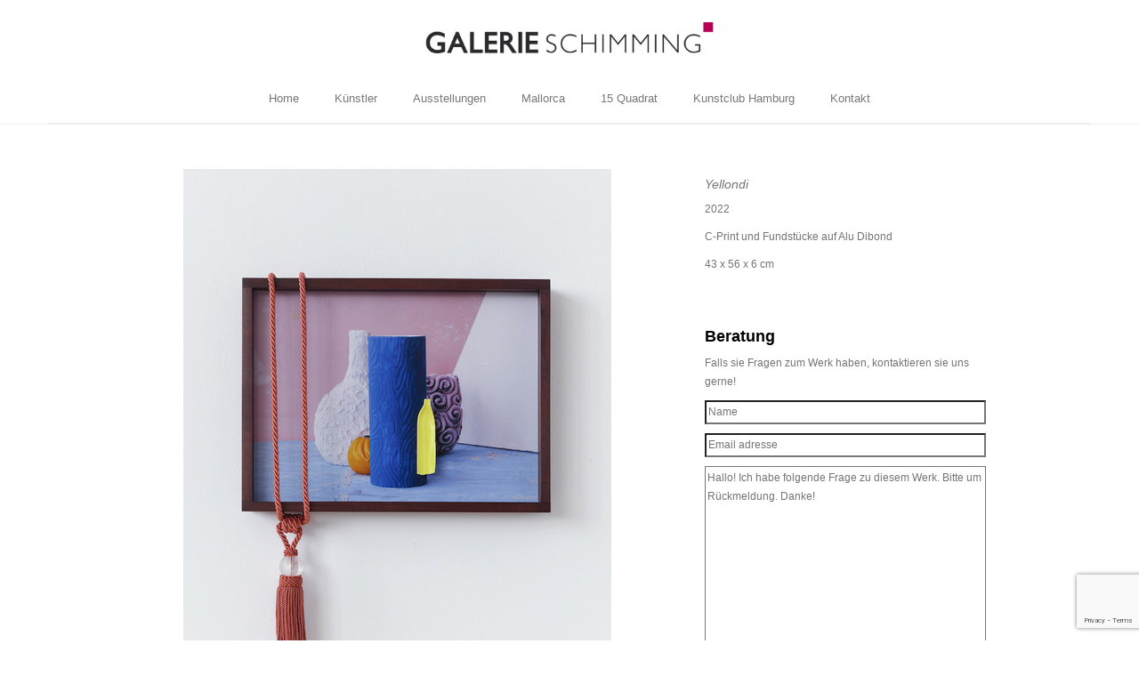

--- FILE ---
content_type: text/html; charset=UTF-8
request_url: https://www.galerieschimming.de/bilder/yellondi/
body_size: 13436
content:
<!DOCTYPE html>
<!-- HTML5 -->
<html lang="de">
    <head>
        <meta charset="UTF-8">
        <meta name="viewport" content="width=device-width, initial-scale=1.0">
        <meta name="description" content="Galerie Schimming verschreibt sich der modernen Gegenwartskunst und pflegt einen engen Kontakt zu aufstrebenden und etablierten deutschen und internationalen Künstlern." />
<title>Yellondi | Galerie Schimming</title>

                <link href='http://fonts.googleapis.com/css?family=Open+Sans:400italic,400,600' rel='stylesheet' type='text/css'>
        <link rel="pingback" href="https://www.galerieschimming.de/xmlrpc.php" />


<meta name='robots' content='max-image-preview:large' />
<link rel='dns-prefetch' href='//code.jquery.com' />
<link rel='dns-prefetch' href='//www.google.com' />
<link rel="alternate" type="application/rss+xml" title="Galerie Schimming &raquo; Feed" href="https://www.galerieschimming.de/feed/" />
<link rel="alternate" type="application/rss+xml" title="Galerie Schimming &raquo; Kommentar-Feed" href="https://www.galerieschimming.de/comments/feed/" />
<link rel="alternate" title="oEmbed (JSON)" type="application/json+oembed" href="https://www.galerieschimming.de/wp-json/oembed/1.0/embed?url=https%3A%2F%2Fwww.galerieschimming.de%2Fbilder%2Fyellondi%2F" />
<link rel="alternate" title="oEmbed (XML)" type="text/xml+oembed" href="https://www.galerieschimming.de/wp-json/oembed/1.0/embed?url=https%3A%2F%2Fwww.galerieschimming.de%2Fbilder%2Fyellondi%2F&#038;format=xml" />
		<!-- This site uses the Google Analytics by ExactMetrics plugin v6.7.0 - Using Analytics tracking - https://www.exactmetrics.com/ -->
							<script src="//www.googletagmanager.com/gtag/js?id=UA-124064032-1"  type="text/javascript" data-cfasync="false"></script>
			<script type="text/javascript" data-cfasync="false">
				var em_version = '6.7.0';
				var em_track_user = true;
				var em_no_track_reason = '';
				
								var disableStr = 'ga-disable-UA-124064032-1';

				/* Function to detect opted out users */
				function __gtagTrackerIsOptedOut() {
					return document.cookie.indexOf( disableStr + '=true' ) > - 1;
				}

				/* Disable tracking if the opt-out cookie exists. */
				if ( __gtagTrackerIsOptedOut() ) {
					window[disableStr] = true;
				}

				/* Opt-out function */
				function __gtagTrackerOptout() {
					document.cookie = disableStr + '=true; expires=Thu, 31 Dec 2099 23:59:59 UTC; path=/';
					window[disableStr] = true;
				}

				if ( 'undefined' === typeof gaOptout ) {
					function gaOptout() {
						__gtagTrackerOptout();
					}
				}
								window.dataLayer = window.dataLayer || [];
				if ( em_track_user ) {
					function __gtagTracker() {dataLayer.push( arguments );}
					__gtagTracker( 'js', new Date() );
					__gtagTracker( 'set', {
						'developer_id.dNDMyYj' : true,
						                    });
					__gtagTracker( 'config', 'UA-124064032-1', {
						forceSSL:true,					} );
										window.gtag = __gtagTracker;										(
						function () {
							/* https://developers.google.com/analytics/devguides/collection/analyticsjs/ */
							/* ga and __gaTracker compatibility shim. */
							var noopfn = function () {
								return null;
							};
							var newtracker = function () {
								return new Tracker();
							};
							var Tracker = function () {
								return null;
							};
							var p = Tracker.prototype;
							p.get = noopfn;
							p.set = noopfn;
							p.send = function (){
								var args = Array.prototype.slice.call(arguments);
								args.unshift( 'send' );
								__gaTracker.apply(null, args);
							};
							var __gaTracker = function () {
								var len = arguments.length;
								if ( len === 0 ) {
									return;
								}
								var f = arguments[len - 1];
								if ( typeof f !== 'object' || f === null || typeof f.hitCallback !== 'function' ) {
									if ( 'send' === arguments[0] ) {
										var hitConverted, hitObject = false, action;
										if ( 'event' === arguments[1] ) {
											if ( 'undefined' !== typeof arguments[3] ) {
												hitObject = {
													'eventAction': arguments[3],
													'eventCategory': arguments[2],
													'eventLabel': arguments[4],
													'value': arguments[5] ? arguments[5] : 1,
												}
											}
										}
										if ( typeof arguments[2] === 'object' ) {
											hitObject = arguments[2];
										}
										if ( typeof arguments[5] === 'object' ) {
											Object.assign( hitObject, arguments[5] );
										}
										if ( 'undefined' !== typeof (
											arguments[1].hitType
										) ) {
											hitObject = arguments[1];
										}
										if ( hitObject ) {
											action = 'timing' === arguments[1].hitType ? 'timing_complete' : hitObject.eventAction;
											hitConverted = mapArgs( hitObject );
											__gtagTracker( 'event', action, hitConverted );
										}
									}
									return;
								}

								function mapArgs( args ) {
									var gaKey, hit = {};
									var gaMap = {
										'eventCategory': 'event_category',
										'eventAction': 'event_action',
										'eventLabel': 'event_label',
										'eventValue': 'event_value',
										'nonInteraction': 'non_interaction',
										'timingCategory': 'event_category',
										'timingVar': 'name',
										'timingValue': 'value',
										'timingLabel': 'event_label',
									};
									for ( gaKey in gaMap ) {
										if ( 'undefined' !== typeof args[gaKey] ) {
											hit[gaMap[gaKey]] = args[gaKey];
										}
									}
									return hit;
								}

								try {
									f.hitCallback();
								} catch ( ex ) {
								}
							};
							__gaTracker.create = newtracker;
							__gaTracker.getByName = newtracker;
							__gaTracker.getAll = function () {
								return [];
							};
							__gaTracker.remove = noopfn;
							__gaTracker.loaded = true;
							window['__gaTracker'] = __gaTracker;
						}
					)();
									} else {
										console.log( "" );
					( function () {
							function __gtagTracker() {
								return null;
							}
							window['__gtagTracker'] = __gtagTracker;
							window['gtag'] = __gtagTracker;
					} )();
									}
			</script>
				<!-- / Google Analytics by ExactMetrics -->
		<style id='wp-img-auto-sizes-contain-inline-css' type='text/css'>
img:is([sizes=auto i],[sizes^="auto," i]){contain-intrinsic-size:3000px 1500px}
/*# sourceURL=wp-img-auto-sizes-contain-inline-css */
</style>
<link rel='stylesheet' id='sb_instagram_styles-css' href='https://www.galerieschimming.de/wp-content/plugins/instagram-feed/css/sbi-styles.min.css?ver=2.9' type='text/css' media='all' />
<style id='wp-emoji-styles-inline-css' type='text/css'>

	img.wp-smiley, img.emoji {
		display: inline !important;
		border: none !important;
		box-shadow: none !important;
		height: 1em !important;
		width: 1em !important;
		margin: 0 0.07em !important;
		vertical-align: -0.1em !important;
		background: none !important;
		padding: 0 !important;
	}
/*# sourceURL=wp-emoji-styles-inline-css */
</style>
<style id='wp-block-library-inline-css' type='text/css'>
:root{--wp-block-synced-color:#7a00df;--wp-block-synced-color--rgb:122,0,223;--wp-bound-block-color:var(--wp-block-synced-color);--wp-editor-canvas-background:#ddd;--wp-admin-theme-color:#007cba;--wp-admin-theme-color--rgb:0,124,186;--wp-admin-theme-color-darker-10:#006ba1;--wp-admin-theme-color-darker-10--rgb:0,107,160.5;--wp-admin-theme-color-darker-20:#005a87;--wp-admin-theme-color-darker-20--rgb:0,90,135;--wp-admin-border-width-focus:2px}@media (min-resolution:192dpi){:root{--wp-admin-border-width-focus:1.5px}}.wp-element-button{cursor:pointer}:root .has-very-light-gray-background-color{background-color:#eee}:root .has-very-dark-gray-background-color{background-color:#313131}:root .has-very-light-gray-color{color:#eee}:root .has-very-dark-gray-color{color:#313131}:root .has-vivid-green-cyan-to-vivid-cyan-blue-gradient-background{background:linear-gradient(135deg,#00d084,#0693e3)}:root .has-purple-crush-gradient-background{background:linear-gradient(135deg,#34e2e4,#4721fb 50%,#ab1dfe)}:root .has-hazy-dawn-gradient-background{background:linear-gradient(135deg,#faaca8,#dad0ec)}:root .has-subdued-olive-gradient-background{background:linear-gradient(135deg,#fafae1,#67a671)}:root .has-atomic-cream-gradient-background{background:linear-gradient(135deg,#fdd79a,#004a59)}:root .has-nightshade-gradient-background{background:linear-gradient(135deg,#330968,#31cdcf)}:root .has-midnight-gradient-background{background:linear-gradient(135deg,#020381,#2874fc)}:root{--wp--preset--font-size--normal:16px;--wp--preset--font-size--huge:42px}.has-regular-font-size{font-size:1em}.has-larger-font-size{font-size:2.625em}.has-normal-font-size{font-size:var(--wp--preset--font-size--normal)}.has-huge-font-size{font-size:var(--wp--preset--font-size--huge)}.has-text-align-center{text-align:center}.has-text-align-left{text-align:left}.has-text-align-right{text-align:right}.has-fit-text{white-space:nowrap!important}#end-resizable-editor-section{display:none}.aligncenter{clear:both}.items-justified-left{justify-content:flex-start}.items-justified-center{justify-content:center}.items-justified-right{justify-content:flex-end}.items-justified-space-between{justify-content:space-between}.screen-reader-text{border:0;clip-path:inset(50%);height:1px;margin:-1px;overflow:hidden;padding:0;position:absolute;width:1px;word-wrap:normal!important}.screen-reader-text:focus{background-color:#ddd;clip-path:none;color:#444;display:block;font-size:1em;height:auto;left:5px;line-height:normal;padding:15px 23px 14px;text-decoration:none;top:5px;width:auto;z-index:100000}html :where(.has-border-color){border-style:solid}html :where([style*=border-top-color]){border-top-style:solid}html :where([style*=border-right-color]){border-right-style:solid}html :where([style*=border-bottom-color]){border-bottom-style:solid}html :where([style*=border-left-color]){border-left-style:solid}html :where([style*=border-width]){border-style:solid}html :where([style*=border-top-width]){border-top-style:solid}html :where([style*=border-right-width]){border-right-style:solid}html :where([style*=border-bottom-width]){border-bottom-style:solid}html :where([style*=border-left-width]){border-left-style:solid}html :where(img[class*=wp-image-]){height:auto;max-width:100%}:where(figure){margin:0 0 1em}html :where(.is-position-sticky){--wp-admin--admin-bar--position-offset:var(--wp-admin--admin-bar--height,0px)}@media screen and (max-width:600px){html :where(.is-position-sticky){--wp-admin--admin-bar--position-offset:0px}}

/*# sourceURL=wp-block-library-inline-css */
</style><style id='global-styles-inline-css' type='text/css'>
:root{--wp--preset--aspect-ratio--square: 1;--wp--preset--aspect-ratio--4-3: 4/3;--wp--preset--aspect-ratio--3-4: 3/4;--wp--preset--aspect-ratio--3-2: 3/2;--wp--preset--aspect-ratio--2-3: 2/3;--wp--preset--aspect-ratio--16-9: 16/9;--wp--preset--aspect-ratio--9-16: 9/16;--wp--preset--color--black: #000000;--wp--preset--color--cyan-bluish-gray: #abb8c3;--wp--preset--color--white: #ffffff;--wp--preset--color--pale-pink: #f78da7;--wp--preset--color--vivid-red: #cf2e2e;--wp--preset--color--luminous-vivid-orange: #ff6900;--wp--preset--color--luminous-vivid-amber: #fcb900;--wp--preset--color--light-green-cyan: #7bdcb5;--wp--preset--color--vivid-green-cyan: #00d084;--wp--preset--color--pale-cyan-blue: #8ed1fc;--wp--preset--color--vivid-cyan-blue: #0693e3;--wp--preset--color--vivid-purple: #9b51e0;--wp--preset--gradient--vivid-cyan-blue-to-vivid-purple: linear-gradient(135deg,rgb(6,147,227) 0%,rgb(155,81,224) 100%);--wp--preset--gradient--light-green-cyan-to-vivid-green-cyan: linear-gradient(135deg,rgb(122,220,180) 0%,rgb(0,208,130) 100%);--wp--preset--gradient--luminous-vivid-amber-to-luminous-vivid-orange: linear-gradient(135deg,rgb(252,185,0) 0%,rgb(255,105,0) 100%);--wp--preset--gradient--luminous-vivid-orange-to-vivid-red: linear-gradient(135deg,rgb(255,105,0) 0%,rgb(207,46,46) 100%);--wp--preset--gradient--very-light-gray-to-cyan-bluish-gray: linear-gradient(135deg,rgb(238,238,238) 0%,rgb(169,184,195) 100%);--wp--preset--gradient--cool-to-warm-spectrum: linear-gradient(135deg,rgb(74,234,220) 0%,rgb(151,120,209) 20%,rgb(207,42,186) 40%,rgb(238,44,130) 60%,rgb(251,105,98) 80%,rgb(254,248,76) 100%);--wp--preset--gradient--blush-light-purple: linear-gradient(135deg,rgb(255,206,236) 0%,rgb(152,150,240) 100%);--wp--preset--gradient--blush-bordeaux: linear-gradient(135deg,rgb(254,205,165) 0%,rgb(254,45,45) 50%,rgb(107,0,62) 100%);--wp--preset--gradient--luminous-dusk: linear-gradient(135deg,rgb(255,203,112) 0%,rgb(199,81,192) 50%,rgb(65,88,208) 100%);--wp--preset--gradient--pale-ocean: linear-gradient(135deg,rgb(255,245,203) 0%,rgb(182,227,212) 50%,rgb(51,167,181) 100%);--wp--preset--gradient--electric-grass: linear-gradient(135deg,rgb(202,248,128) 0%,rgb(113,206,126) 100%);--wp--preset--gradient--midnight: linear-gradient(135deg,rgb(2,3,129) 0%,rgb(40,116,252) 100%);--wp--preset--font-size--small: 13px;--wp--preset--font-size--medium: 20px;--wp--preset--font-size--large: 36px;--wp--preset--font-size--x-large: 42px;--wp--preset--spacing--20: 0.44rem;--wp--preset--spacing--30: 0.67rem;--wp--preset--spacing--40: 1rem;--wp--preset--spacing--50: 1.5rem;--wp--preset--spacing--60: 2.25rem;--wp--preset--spacing--70: 3.38rem;--wp--preset--spacing--80: 5.06rem;--wp--preset--shadow--natural: 6px 6px 9px rgba(0, 0, 0, 0.2);--wp--preset--shadow--deep: 12px 12px 50px rgba(0, 0, 0, 0.4);--wp--preset--shadow--sharp: 6px 6px 0px rgba(0, 0, 0, 0.2);--wp--preset--shadow--outlined: 6px 6px 0px -3px rgb(255, 255, 255), 6px 6px rgb(0, 0, 0);--wp--preset--shadow--crisp: 6px 6px 0px rgb(0, 0, 0);}:where(.is-layout-flex){gap: 0.5em;}:where(.is-layout-grid){gap: 0.5em;}body .is-layout-flex{display: flex;}.is-layout-flex{flex-wrap: wrap;align-items: center;}.is-layout-flex > :is(*, div){margin: 0;}body .is-layout-grid{display: grid;}.is-layout-grid > :is(*, div){margin: 0;}:where(.wp-block-columns.is-layout-flex){gap: 2em;}:where(.wp-block-columns.is-layout-grid){gap: 2em;}:where(.wp-block-post-template.is-layout-flex){gap: 1.25em;}:where(.wp-block-post-template.is-layout-grid){gap: 1.25em;}.has-black-color{color: var(--wp--preset--color--black) !important;}.has-cyan-bluish-gray-color{color: var(--wp--preset--color--cyan-bluish-gray) !important;}.has-white-color{color: var(--wp--preset--color--white) !important;}.has-pale-pink-color{color: var(--wp--preset--color--pale-pink) !important;}.has-vivid-red-color{color: var(--wp--preset--color--vivid-red) !important;}.has-luminous-vivid-orange-color{color: var(--wp--preset--color--luminous-vivid-orange) !important;}.has-luminous-vivid-amber-color{color: var(--wp--preset--color--luminous-vivid-amber) !important;}.has-light-green-cyan-color{color: var(--wp--preset--color--light-green-cyan) !important;}.has-vivid-green-cyan-color{color: var(--wp--preset--color--vivid-green-cyan) !important;}.has-pale-cyan-blue-color{color: var(--wp--preset--color--pale-cyan-blue) !important;}.has-vivid-cyan-blue-color{color: var(--wp--preset--color--vivid-cyan-blue) !important;}.has-vivid-purple-color{color: var(--wp--preset--color--vivid-purple) !important;}.has-black-background-color{background-color: var(--wp--preset--color--black) !important;}.has-cyan-bluish-gray-background-color{background-color: var(--wp--preset--color--cyan-bluish-gray) !important;}.has-white-background-color{background-color: var(--wp--preset--color--white) !important;}.has-pale-pink-background-color{background-color: var(--wp--preset--color--pale-pink) !important;}.has-vivid-red-background-color{background-color: var(--wp--preset--color--vivid-red) !important;}.has-luminous-vivid-orange-background-color{background-color: var(--wp--preset--color--luminous-vivid-orange) !important;}.has-luminous-vivid-amber-background-color{background-color: var(--wp--preset--color--luminous-vivid-amber) !important;}.has-light-green-cyan-background-color{background-color: var(--wp--preset--color--light-green-cyan) !important;}.has-vivid-green-cyan-background-color{background-color: var(--wp--preset--color--vivid-green-cyan) !important;}.has-pale-cyan-blue-background-color{background-color: var(--wp--preset--color--pale-cyan-blue) !important;}.has-vivid-cyan-blue-background-color{background-color: var(--wp--preset--color--vivid-cyan-blue) !important;}.has-vivid-purple-background-color{background-color: var(--wp--preset--color--vivid-purple) !important;}.has-black-border-color{border-color: var(--wp--preset--color--black) !important;}.has-cyan-bluish-gray-border-color{border-color: var(--wp--preset--color--cyan-bluish-gray) !important;}.has-white-border-color{border-color: var(--wp--preset--color--white) !important;}.has-pale-pink-border-color{border-color: var(--wp--preset--color--pale-pink) !important;}.has-vivid-red-border-color{border-color: var(--wp--preset--color--vivid-red) !important;}.has-luminous-vivid-orange-border-color{border-color: var(--wp--preset--color--luminous-vivid-orange) !important;}.has-luminous-vivid-amber-border-color{border-color: var(--wp--preset--color--luminous-vivid-amber) !important;}.has-light-green-cyan-border-color{border-color: var(--wp--preset--color--light-green-cyan) !important;}.has-vivid-green-cyan-border-color{border-color: var(--wp--preset--color--vivid-green-cyan) !important;}.has-pale-cyan-blue-border-color{border-color: var(--wp--preset--color--pale-cyan-blue) !important;}.has-vivid-cyan-blue-border-color{border-color: var(--wp--preset--color--vivid-cyan-blue) !important;}.has-vivid-purple-border-color{border-color: var(--wp--preset--color--vivid-purple) !important;}.has-vivid-cyan-blue-to-vivid-purple-gradient-background{background: var(--wp--preset--gradient--vivid-cyan-blue-to-vivid-purple) !important;}.has-light-green-cyan-to-vivid-green-cyan-gradient-background{background: var(--wp--preset--gradient--light-green-cyan-to-vivid-green-cyan) !important;}.has-luminous-vivid-amber-to-luminous-vivid-orange-gradient-background{background: var(--wp--preset--gradient--luminous-vivid-amber-to-luminous-vivid-orange) !important;}.has-luminous-vivid-orange-to-vivid-red-gradient-background{background: var(--wp--preset--gradient--luminous-vivid-orange-to-vivid-red) !important;}.has-very-light-gray-to-cyan-bluish-gray-gradient-background{background: var(--wp--preset--gradient--very-light-gray-to-cyan-bluish-gray) !important;}.has-cool-to-warm-spectrum-gradient-background{background: var(--wp--preset--gradient--cool-to-warm-spectrum) !important;}.has-blush-light-purple-gradient-background{background: var(--wp--preset--gradient--blush-light-purple) !important;}.has-blush-bordeaux-gradient-background{background: var(--wp--preset--gradient--blush-bordeaux) !important;}.has-luminous-dusk-gradient-background{background: var(--wp--preset--gradient--luminous-dusk) !important;}.has-pale-ocean-gradient-background{background: var(--wp--preset--gradient--pale-ocean) !important;}.has-electric-grass-gradient-background{background: var(--wp--preset--gradient--electric-grass) !important;}.has-midnight-gradient-background{background: var(--wp--preset--gradient--midnight) !important;}.has-small-font-size{font-size: var(--wp--preset--font-size--small) !important;}.has-medium-font-size{font-size: var(--wp--preset--font-size--medium) !important;}.has-large-font-size{font-size: var(--wp--preset--font-size--large) !important;}.has-x-large-font-size{font-size: var(--wp--preset--font-size--x-large) !important;}
/*# sourceURL=global-styles-inline-css */
</style>

<style id='classic-theme-styles-inline-css' type='text/css'>
/*! This file is auto-generated */
.wp-block-button__link{color:#fff;background-color:#32373c;border-radius:9999px;box-shadow:none;text-decoration:none;padding:calc(.667em + 2px) calc(1.333em + 2px);font-size:1.125em}.wp-block-file__button{background:#32373c;color:#fff;text-decoration:none}
/*# sourceURL=/wp-includes/css/classic-themes.min.css */
</style>
<link rel='stylesheet' id='contact-form-7-css' href='https://www.galerieschimming.de/wp-content/plugins/contact-form-7/includes/css/styles.css?ver=5.4' type='text/css' media='all' />
<link rel='stylesheet' id='responsive-lightbox-swipebox-css' href='https://www.galerieschimming.de/wp-content/plugins/responsive-lightbox/assets/swipebox/swipebox.min.css?ver=2.3.2' type='text/css' media='all' />
<link rel='stylesheet' id='siteorigin-panels-front-css' href='https://www.galerieschimming.de/wp-content/plugins/siteorigin-panels/css/front-flex.min.css?ver=2.11.8' type='text/css' media='all' />
<link rel='stylesheet' id='sow-image-default-4b231843ec72-css' href='https://www.galerieschimming.de/wp-content/uploads/siteorigin-widgets/sow-image-default-4b231843ec72.css?ver=6.9' type='text/css' media='all' />
<link rel='stylesheet' id='bicbswp-style-css' href='https://www.galerieschimming.de/wp-content/themes/schimming/style.css?ver=6.9' type='text/css' media='all' />
<link rel='stylesheet' id='dflip-style-css' href='https://www.galerieschimming.de/wp-content/plugins/3d-flipbook-dflip-lite/assets/css/dflip.min.css?ver=2.2.32' type='text/css' media='all' />
<link rel='stylesheet' id='veuse-elements-styles-css' href='https://www.galerieschimming.de/wp-content/plugins/veuse-elements-master/assets/css/veuse-elements.css?ver=6.9' type='text/css' media='screen' />
<link rel='stylesheet' id='font-awesome-css' href='https://www.galerieschimming.de/wp-content/plugins/veuse-elements-master/assets/css/font-awesome.css?ver=6.9' type='text/css' media='all' />
<script type="text/javascript" id="exactmetrics-frontend-script-js-extra">
/* <![CDATA[ */
var exactmetrics_frontend = {"js_events_tracking":"true","download_extensions":"zip,mp3,mpeg,pdf,docx,pptx,xlsx,rar","inbound_paths":"[{\"path\":\"\\/go\\/\",\"label\":\"affiliate\"},{\"path\":\"\\/recommend\\/\",\"label\":\"affiliate\"}]","home_url":"https://www.galerieschimming.de","hash_tracking":"false","ua":"UA-124064032-1"};
//# sourceURL=exactmetrics-frontend-script-js-extra
/* ]]> */
</script>
<script type="text/javascript" src="https://www.galerieschimming.de/wp-content/plugins/google-analytics-dashboard-for-wp/assets/js/frontend-gtag.min.js?ver=6.7.0" id="exactmetrics-frontend-script-js"></script>
<script type="text/javascript" src="https://code.jquery.com/jquery-latest.min.js" id="jquery-js"></script>
<script type="text/javascript" src="https://www.galerieschimming.de/wp-content/plugins/responsive-lightbox/assets/swipebox/jquery.swipebox.min.js?ver=2.3.2" id="responsive-lightbox-swipebox-js"></script>
<script type="text/javascript" src="https://www.galerieschimming.de/wp-includes/js/underscore.min.js?ver=1.13.7" id="underscore-js"></script>
<script type="text/javascript" src="https://www.galerieschimming.de/wp-content/plugins/responsive-lightbox/assets/infinitescroll/infinite-scroll.pkgd.min.js?ver=6.9" id="responsive-lightbox-infinite-scroll-js"></script>
<script type="text/javascript" id="responsive-lightbox-js-extra">
/* <![CDATA[ */
var rlArgs = {"script":"swipebox","selector":"lightbox","customEvents":"","activeGalleries":"1","animation":"1","hideCloseButtonOnMobile":"0","removeBarsOnMobile":"0","hideBars":"1","hideBarsDelay":"5000","videoMaxWidth":"1080","useSVG":"1","loopAtEnd":"0","woocommerce_gallery":"0","ajaxurl":"https://www.galerieschimming.de/wp-admin/admin-ajax.php","nonce":"231b93ef5c"};
//# sourceURL=responsive-lightbox-js-extra
/* ]]> */
</script>
<script type="text/javascript" src="https://www.galerieschimming.de/wp-content/plugins/responsive-lightbox/js/front.js?ver=2.3.2" id="responsive-lightbox-js"></script>
<script type="text/javascript" src="https://www.galerieschimming.de/wp-content/plugins/veuse-elements-master/assets/js/veuse-elements.js?ver=6.9" id="veuse_elements_js-js"></script>
<link rel="https://api.w.org/" href="https://www.galerieschimming.de/wp-json/" /><link rel="EditURI" type="application/rsd+xml" title="RSD" href="https://www.galerieschimming.de/xmlrpc.php?rsd" />
<meta name="generator" content="WordPress 6.9" />
<link rel="canonical" href="https://www.galerieschimming.de/bilder/yellondi/" />
<link rel='shortlink' href='https://www.galerieschimming.de/?p=18544' />
<meta name="framework" content="Redux 4.3.3" /><style type="text/css">.recentcomments a{display:inline !important;padding:0 !important;margin:0 !important;}</style>                <style type="text/css" media="all"
                       id="siteorigin-panels-layouts-head">/* Layout 18544 */ #pgc-18544-0-0 { width:100%;width:calc(100% - ( 0 * 30px ) ) } #pl-18544 .so-panel { margin-bottom:30px } #pl-18544 .so-panel:last-child { margin-bottom:0px } @media (max-width:780px){ #pg-18544-0.panel-no-style, #pg-18544-0.panel-has-style > .panel-row-style { -webkit-flex-direction:column;-ms-flex-direction:column;flex-direction:column } #pg-18544-0 > .panel-grid-cell , #pg-18544-0 > .panel-row-style > .panel-grid-cell { width:100%;margin-right:0 } #pg-18544-0 { margin-bottom:px } #pl-18544 .panel-grid-cell { padding:0 } #pl-18544 .panel-grid .panel-grid-cell-empty { display:none } #pl-18544 .panel-grid .panel-grid-cell-mobile-last { margin-bottom:0px }  } </style>    <link rel='stylesheet' id='owl-css-css' href='https://www.galerieschimming.de/wp-content/plugins/addon-so-widgets-bundle/css/owl.carousel.css?ver=6.9' type='text/css' media='all' />
<link rel='stylesheet' id='widgets-css-css' href='https://www.galerieschimming.de/wp-content/plugins/addon-so-widgets-bundle/css/widgets.css?ver=6.9' type='text/css' media='all' />
</head>
    
    <body class="wp-singular bilder-template-default single single-bilder postid-18544 wp-theme-schimming siteorigin-panels siteorigin-panels-before-js">
 
 <header>

            <!-- Top header --> 
            <div id="top-header">
                <div class="container">
                    <div class="top-callout">
                    <!-- Top Callout from Theme Options -->          
                                        </div>

                    <div class="header-menu-wrapper">
                                            </div>
                </div>
            </div>


            <!-- Blog Name & Logo -->
            <div class="top-main-menu">
                <div class="container">
                    <div class="row">
                        <!-- Logo -->
                        <div class="col-md-9 col-sm-12 brand">
                            <a href="https://www.galerieschimming.de">

                            <img src="https://www.galerieschimming.de/wp-content/uploads/2015/07/galerie-schimming.jpg" class="img-responsive" alt="Galerie Schimming">  
                            </a>
                        </div>

                        <!-- Header Widget from Theme options -->
                        <div class="col-md-3 col-sm-12">
                            <div class="row">
                                    <div class="header-widget">
                                                                            </div>
                            </div>
                        </div>
                    </div>
                    
                                        <!-- Menu -->
                        <div class="top-main-menu">
                                <nav class="navbar navbar-default"  role="navigation">
                                    <!-- Brand and toggle get grouped for better mobile display -->
                                    <div class="navbar-header">
                                        <span class="navbar-toggled-title visible-xs">Menü</span>
                                        <button type="button" class="navbar-toggle" data-toggle="collapse" data-target=".navbar-ex1-collapse">
                                            <span class="sr-only">Toggle navigation</span>
                                            <span class="icon-bar"></span>
                                            <span class="icon-bar"></span>
                                            <span class="icon-bar"></span>
                                        </button>
                                    </div>

                                    <!-- Collect the nav links, forms, and other content for toggling -->
                                    <div class="collapse navbar-collapse navbar-ex1-collapse">
                                        <ul id="menu-main-menu" class="nav navbar-nav"><li id="menu-item-22" class="menu-item menu-item-type-post_type menu-item-object-page menu-item-home menu-item-22"><a title="Home" href="https://www.galerieschimming.de/">Home</a></li>
<li id="menu-item-102" class="menu-item menu-item-type-post_type menu-item-object-page menu-item-102"><a title="Künstler" href="https://www.galerieschimming.de/kuenstler/">Künstler</a></li>
<li id="menu-item-19" class="menu-item menu-item-type-post_type menu-item-object-page menu-item-19"><a title="Ausstellungen" href="https://www.galerieschimming.de/ausstellungen/">Ausstellungen</a></li>
<li id="menu-item-22468" class="menu-item menu-item-type-post_type menu-item-object-page menu-item-22468"><a title="Mallorca" href="https://www.galerieschimming.de/mallorca/">Mallorca</a></li>
<li id="menu-item-9267" class="menu-item menu-item-type-custom menu-item-object-custom menu-item-9267"><a title="15 Quadrat" target="_blank" href="https://www.15quadrat.de/ueber_uns">15 Quadrat</a></li>
<li id="menu-item-18" class="menu-item menu-item-type-post_type menu-item-object-page menu-item-18"><a title="Kunstclub Hamburg" href="https://www.galerieschimming.de/kunstclub-hamburg/">Kunstclub Hamburg</a></li>
<li id="menu-item-17" class="menu-item menu-item-type-post_type menu-item-object-page menu-item-17"><a title="Kontakt" href="https://www.galerieschimming.de/kontakt/">Kontakt</a></li>
</ul>                                    </div><!-- /.navbar-collapse -->
                                </nav>
                            
                        </div><!-- /.top-main-menu -->
                                                  
                </div><!-- /.container -->
            </div><!-- /.top-main-menu -->
        </header>

     <!-- End Header. Begin Template Content --><div class="container main">

    <div class="row">
        <div class="col-12">  
            <div class="content">
                
<article id="post-18544" class="post-18544 bilder type-bilder status-publish has-post-thumbnail hentry">
    
<!--    <header class="entry-header">
        <h1 class="entry-title"><a href="https://www.galerieschimming.de/bilder/yellondi/" title="Permalink zu Yellondi" rel="bookmark">Yellondi</a></h1>
    </header>--><!--end .entry-header -->


    <section class="post-content">       
            <div class="entry-content">
                <div class="first">
                <img width="481" height="640" src="https://www.galerieschimming.de/wp-content/uploads/2022/09/Yellondi-2022-C-print-found-objects-43-x-56-x-6-cm-1.jpeg" class="attachment-post-thumbnail size-post-thumbnail wp-post-image" alt="" decoding="async" fetchpriority="high" srcset="https://www.galerieschimming.de/wp-content/uploads/2022/09/Yellondi-2022-C-print-found-objects-43-x-56-x-6-cm-1.jpeg 481w, https://www.galerieschimming.de/wp-content/uploads/2022/09/Yellondi-2022-C-print-found-objects-43-x-56-x-6-cm-1-301x400.jpeg 301w" sizes="(max-width: 481px) 100vw, 481px" />                </div>

                <div class="second">

            
            <h3 >Yellondi</h3>

            <p style="margin-bottom:0;">            </p>

            <div id="pl-18544"  class="panel-layout" >
<div id="pg-18544-0"  class="panel-grid panel-no-style" >
<div id="pgc-18544-0-0"  class="panel-grid-cell" >
<div id="panel-18544-0-0-0" class="so-panel widget widget_black-studio-tinymce widget_black_studio_tinymce panel-first-child" data-index="0" >
<div class="textwidget">
<p>2022</p>
<div class="page" title="Page 1">
<div class="section">
<div class="layoutArea">
<div class="column">
<div class="page" title="Page 1">
<div class="section">
<div class="layoutArea">
<div class="column">
<div class="page" title="Page 1">
<div class="section">
<div class="layoutArea">
<div class="column">
<div class="page" title="Page 1">
<div class="section">
<div class="layoutArea">
<div class="column">
<div class="page" title="Page 2">
<div class="section">
<div class="layoutArea">
<div class="column">
<div class="page" title="Page 2">
<div class="section">
<div class="layoutArea">
<div class="column">
<div class="page" title="Page 2">
<div class="section">
<div class="layoutArea">
<div class="column">
<div class="page" title="Page 2">
<div class="section">
<div class="layoutArea">
<div class="column">
<p>C-Print und Fundstücke auf Alu Dibond</p>
<p>43 x 56 x 6 cm</p>
</div>
</div>
</div>
</div>
</div>
</div>
</div>
</div>
</div>
</div>
</div>
</div>
<div class="page" title="Page 2">
<div class="section">
<div class="layoutArea">
<div class="column">
<p>&nbsp;</p>
</div>
</div>
</div>
</div>
</div>
</div>
</div>
</div>
</div>
</div>
</div>
</div>
</div>
</div>
</div>
</div>
</div>
</div>
</div>
</div>
</div>
</div>
</div>
</div>
</div>
</div>
<div id="panel-18544-0-0-1" class="so-panel widget widget_black-studio-tinymce widget_black_studio_tinymce" data-index="1" >
<div class="textwidget">
</div>
</div>
<div id="panel-18544-0-0-2" class="so-panel widget widget_black-studio-tinymce widget_black_studio_tinymce panel-last-child" data-index="2" >
<div class="textwidget">
<h2>Beratung</h2>
<p>Falls Sie Fragen zum Werk haben, kontaktieren Sie uns gerne!</p>
<div role="form" class="wpcf7" id="wpcf7-f134-p18544-o1" lang="de-DE" dir="ltr">
<div class="screen-reader-response">
<p role="status" aria-live="polite" aria-atomic="true">
<ul></ul>
</div>
<form action="/bilder/yellondi/#wpcf7-f134-p18544-o1" method="post" class="wpcf7-form init" novalidate="novalidate" data-status="init">
<div style="display: none;">
<input type="hidden" name="_wpcf7" value="134" /><br />
<input type="hidden" name="_wpcf7_version" value="5.4" /><br />
<input type="hidden" name="_wpcf7_locale" value="de_DE" /><br />
<input type="hidden" name="_wpcf7_unit_tag" value="wpcf7-f134-p18544-o1" /><br />
<input type="hidden" name="_wpcf7_container_post" value="18544" /><br />
<input type="hidden" name="_wpcf7_posted_data_hash" value="" /><br />
<input type="hidden" name="_wpcf7_recaptcha_response" value="" />
</div>
<p><span class="wpcf7-form-control-wrap your-name"><input type="text" name="your-name" value="" size="40" class="wpcf7-form-control wpcf7-text wpcf7-validates-as-required" aria-required="true" aria-invalid="false" placeholder="Name" /></span> </p>
<p><span class="wpcf7-form-control-wrap your-email"><input type="email" name="your-email" value="" size="40" class="wpcf7-form-control wpcf7-text wpcf7-email wpcf7-validates-as-required wpcf7-validates-as-email" aria-required="true" aria-invalid="false" placeholder="Email adresse" /></span> </p>
<p><span class="wpcf7-form-control-wrap your-message"><textarea name="your-message" cols="40" rows="10" class="wpcf7-form-control wpcf7-textarea" aria-invalid="false">Hallo! Ich habe folgende Frage zu diesem Werk. Bitte um Rückmeldung. Danke!</textarea></span>
 </p>
<p><input type="submit" value="Abschicken" class="wpcf7-form-control wpcf7-submit" /></p>
<div class="wpcf7-response-output" aria-hidden="true"></div>
</form>
</div>
</div>
</div>
</div>
</div>
</div>

                        <h2>Beratung</h2>
            <p>Falls sie Fragen zum Werk haben, kontaktieren sie uns gerne!</p>
            <div role="form" class="wpcf7" id="wpcf7-f134-p18544-o2" lang="de-DE" dir="ltr">
<div class="screen-reader-response"><p role="status" aria-live="polite" aria-atomic="true"></p> <ul></ul></div>
<form action="/bilder/yellondi/#wpcf7-f134-p18544-o2" method="post" class="wpcf7-form init" novalidate="novalidate" data-status="init">
<div style="display: none;">
<input type="hidden" name="_wpcf7" value="134" />
<input type="hidden" name="_wpcf7_version" value="5.4" />
<input type="hidden" name="_wpcf7_locale" value="de_DE" />
<input type="hidden" name="_wpcf7_unit_tag" value="wpcf7-f134-p18544-o2" />
<input type="hidden" name="_wpcf7_container_post" value="18544" />
<input type="hidden" name="_wpcf7_posted_data_hash" value="" />
<input type="hidden" name="_wpcf7_recaptcha_response" value="" />
</div>
<p><span class="wpcf7-form-control-wrap your-name"><input type="text" name="your-name" value="" size="40" class="wpcf7-form-control wpcf7-text wpcf7-validates-as-required" aria-required="true" aria-invalid="false" placeholder="Name" /></span> </p>
<p><span class="wpcf7-form-control-wrap your-email"><input type="email" name="your-email" value="" size="40" class="wpcf7-form-control wpcf7-text wpcf7-email wpcf7-validates-as-required wpcf7-validates-as-email" aria-required="true" aria-invalid="false" placeholder="Email adresse" /></span> </p>
<p><span class="wpcf7-form-control-wrap your-message"><textarea name="your-message" cols="40" rows="10" class="wpcf7-form-control wpcf7-textarea" aria-invalid="false">Hallo! Ich habe folgende Frage zu diesem Werk. Bitte um Rückmeldung. Danke!</textarea></span>
 </p>

<p><input type="submit" value="Abschicken" class="wpcf7-form-control wpcf7-submit" /></p>
<div class="wpcf7-response-output" aria-hidden="true"></div></form></div>
                </div>

        </div>



    </section>
   
</article><!-- /.post-->

    
<div class="clear"></div>
<div class="aehnliches">
<hr>
<h1>Ähnliche Arbeiten</h1>

<!-- begin custom related loop, isa -->
 
 
 
<!-- end custom related loop, isa -->


<div class="clear"></div>
</div>

            </div> <!-- /.content -->
        </div> <!-- /.col-lg-9 /.col-md-9 /.col-sm-9 /.col-9 -->
    </div> <!-- /.row -->
</div> <!-- /.container -->

<style type="text/css">
.navbar-nav .menu-item-20 a,
.navbar-nav .menu-item-213 a {
    color: #000;
    background-color: transparent;
    border-bottom: #b40057 3px solid !important;
}
</style>



<footer>

    <div class="footer-wrapper">
        <div class="row">
            <!--  <div class="footer-divider"></div>-->
            <div class="container">
                <hr>
                <div id="instagram">
                                    <a href="https://instagram.com/galerieschimming/" target="_blank"><h2>Follow @galerieschimming bei Instagram</h2></a>
                                
                            <div id="sbi_mod_error" >
            <span>Diese Fehlermeldung ist nur für WordPress-Administratoren sichtbar</span><br />
            <p><b>Fehler: Kein verbundenes Konto.</b>
            <p>Bitte geh zur Instagram-Feed-Einstellungsseite, um ein Konto zu verbinden.</p>
        </div>
		                </div>
                <p><a href="http://www.galerieschimming.de/?page_id=1120">Impressum</a></p>
                
 
     
        <div class="row footer">
            <div class="col-md-3">
                            </div>
            <div class="col-md-3">
                            </div>
            <div class="col-md-3">
                            </div>
             <div class="col-md-3">
                            </div>
            
        </div>   
                </div>
        </div>
    </div>
<!--
    <div class="copyright-wrapper">
        <div class="row ">
            <div class="container">

                <div class="row copyright">    
                    <div class="col-md-12">


                        <div class="pull-left copyright-text">
                                                            <ul class="credit">
                                    <li>&copy; 2026 Galerie Schimming</li>
                                    <li>Proudly powered by  <a href="http://wordpress.org/" >WordPress</a>.</li>
                                    <li>WP BIC Twitter Bootstrap 3 Blank Theme <a href="http://www.besserdich.com/">Besserdich Sustainable IT Solutions GmbH</a></li>
                                </ul>
                            
                        </div>

                        <div class="footer-menu-wrapper">

                            
                        </div>

                    </div>
                </div>
            </div>

        </div>
    </div>
-->
</footer>
<script type="speculationrules">
{"prefetch":[{"source":"document","where":{"and":[{"href_matches":"/*"},{"not":{"href_matches":["/wp-*.php","/wp-admin/*","/wp-content/uploads/*","/wp-content/*","/wp-content/plugins/*","/wp-content/themes/schimming/*","/*\\?(.+)"]}},{"not":{"selector_matches":"a[rel~=\"nofollow\"]"}},{"not":{"selector_matches":".no-prefetch, .no-prefetch a"}}]},"eagerness":"conservative"}]}
</script>

  <script>
      jQuery(document).ready(function($){


      equalheight = function(container){

          var currentTallest = 0,
              currentRowStart = 0,
              rowDivs = new Array(),
              $el,
              topPosition = 0;
          $(container).each(function() {

              $el = $(this);
              $($el).height('auto')
              topPostion = $el.position().top;

              if (currentRowStart != topPostion) {
                  for (currentDiv = 0 ; currentDiv < rowDivs.length ; currentDiv++) {
                      rowDivs[currentDiv].height(currentTallest);
                  }
                  rowDivs.length = 0; // empty the array
                  currentRowStart = topPostion;
                  currentTallest = $el.height();
                  rowDivs.push($el);
              } else {
                  rowDivs.push($el);
                  currentTallest = (currentTallest < $el.height()) ? ($el.height()) : (currentTallest);
              }
              for (currentDiv = 0 ; currentDiv < rowDivs.length ; currentDiv++) {
                  rowDivs[currentDiv].height(currentTallest);
              }
          });
      }

      $(window).load(function() {
          equalheight('.all_main .auto_height');
      });


      $(window).resize(function(){
          equalheight('.all_main .auto_height');
      });


      });
  </script>

   <script>



//    tabs

jQuery(document).ready(function($){

	(function ($) {
		$('.soua-tab ul.soua-tabs').addClass('active').find('> li:eq(0)').addClass('current');

		$('.soua-tab ul.soua-tabs li a').click(function (g) {
			var tab = $(this).closest('.soua-tab'),
				index = $(this).closest('li').index();

			tab.find('ul.soua-tabs > li').removeClass('current');
			$(this).closest('li').addClass('current');

			tab.find('.tab_content').find('div.tabs_item').not('div.tabs_item:eq(' + index + ')').slideUp();
			tab.find('.tab_content').find('div.tabs_item:eq(' + index + ')').slideDown();

			g.preventDefault();
		} );





//accordion

//    $('.accordion > li:eq(0) a').addClass('active').next().slideDown();

    $('.soua-main .soua-accordion-title').click(function(j) {
        var dropDown = $(this).closest('.soua-accordion').find('.soua-accordion-content');

        $(this).closest('.soua-accordion').find('.soua-accordion-content').not(dropDown).slideUp();

        if ($(this).hasClass('active')) {
            $(this).removeClass('active');
        } else {
            $(this).closest('.soua-accordion').find('.soua-accordion-title .active').removeClass('active');
            $(this).addClass('active');
        }

        dropDown.stop(false, true).slideToggle();

        j.preventDefault();
    });
})(jQuery);



});

</script><!-- Instagram Feed JS -->
<script type="text/javascript">
var sbiajaxurl = "https://www.galerieschimming.de/wp-admin/admin-ajax.php";
</script>
<script data-cfasync="false"> var dFlipLocation = "https://www.galerieschimming.de/wp-content/plugins/3d-flipbook-dflip-lite/assets/"; var dFlipWPGlobal = {"text":{"toggleSound":"Turn on\/off Sound","toggleThumbnails":"Toggle Thumbnails","toggleOutline":"Toggle Outline\/Bookmark","previousPage":"Previous Page","nextPage":"Next Page","toggleFullscreen":"Toggle Fullscreen","zoomIn":"Zoom In","zoomOut":"Zoom Out","toggleHelp":"Toggle Help","singlePageMode":"Single Page Mode","doublePageMode":"Double Page Mode","downloadPDFFile":"Download PDF File","gotoFirstPage":"Goto First Page","gotoLastPage":"Goto Last Page","share":"Share","mailSubject":"I wanted you to see this FlipBook","mailBody":"Check out this site {{url}}","loading":"DearFlip: Loading "},"moreControls":"download,pageMode,startPage,endPage,sound","hideControls":"","scrollWheel":"false","backgroundColor":"#777","backgroundImage":"","height":"auto","paddingLeft":"20","paddingRight":"20","controlsPosition":"bottom","duration":800,"soundEnable":"true","enableDownload":"true","showSearchControl":"false","showPrintControl":"false","enableAnnotation":false,"enableAnalytics":"false","webgl":"true","hard":"none","maxTextureSize":"1600","rangeChunkSize":"524288","zoomRatio":1.5,"stiffness":3,"pageMode":"0","singlePageMode":"0","pageSize":"0","autoPlay":"false","autoPlayDuration":5000,"autoPlayStart":"false","linkTarget":"2","sharePrefix":"flipbook-"};</script><script type="text/javascript" src="https://www.galerieschimming.de/wp-includes/js/dist/hooks.min.js?ver=dd5603f07f9220ed27f1" id="wp-hooks-js"></script>
<script type="text/javascript" src="https://www.galerieschimming.de/wp-includes/js/dist/i18n.min.js?ver=c26c3dc7bed366793375" id="wp-i18n-js"></script>
<script type="text/javascript" id="wp-i18n-js-after">
/* <![CDATA[ */
wp.i18n.setLocaleData( { 'text direction\u0004ltr': [ 'ltr' ] } );
//# sourceURL=wp-i18n-js-after
/* ]]> */
</script>
<script type="text/javascript" src="https://www.galerieschimming.de/wp-includes/js/dist/url.min.js?ver=9e178c9516d1222dc834" id="wp-url-js"></script>
<script type="text/javascript" id="wp-api-fetch-js-translations">
/* <![CDATA[ */
( function( domain, translations ) {
	var localeData = translations.locale_data[ domain ] || translations.locale_data.messages;
	localeData[""].domain = domain;
	wp.i18n.setLocaleData( localeData, domain );
} )( "default", {"translation-revision-date":"2026-01-24 23:23:59+0000","generator":"GlotPress\/4.0.3","domain":"messages","locale_data":{"messages":{"":{"domain":"messages","plural-forms":"nplurals=2; plural=n != 1;","lang":"de"},"Could not get a valid response from the server.":["Es konnte keine g\u00fcltige Antwort vom Server abgerufen werden."],"Unable to connect. Please check your Internet connection.":["Die Verbindung konnte nicht hergestellt werden. Bitte \u00fcberpr\u00fcfe deine Internetverbindung."],"Media upload failed. If this is a photo or a large image, please scale it down and try again.":["Das Hochladen der Mediendatei ist fehlgeschlagen. Wenn es sich um ein Foto oder ein gro\u00dfes Bild handelt, verkleinere es bitte und versuche es erneut."],"The response is not a valid JSON response.":["Die Antwort ist keine g\u00fcltige JSON-Antwort."]}},"comment":{"reference":"wp-includes\/js\/dist\/api-fetch.js"}} );
//# sourceURL=wp-api-fetch-js-translations
/* ]]> */
</script>
<script type="text/javascript" src="https://www.galerieschimming.de/wp-includes/js/dist/api-fetch.min.js?ver=3a4d9af2b423048b0dee" id="wp-api-fetch-js"></script>
<script type="text/javascript" id="wp-api-fetch-js-after">
/* <![CDATA[ */
wp.apiFetch.use( wp.apiFetch.createRootURLMiddleware( "https://www.galerieschimming.de/wp-json/" ) );
wp.apiFetch.nonceMiddleware = wp.apiFetch.createNonceMiddleware( "dd0519c1e3" );
wp.apiFetch.use( wp.apiFetch.nonceMiddleware );
wp.apiFetch.use( wp.apiFetch.mediaUploadMiddleware );
wp.apiFetch.nonceEndpoint = "https://www.galerieschimming.de/wp-admin/admin-ajax.php?action=rest-nonce";
//# sourceURL=wp-api-fetch-js-after
/* ]]> */
</script>
<script type="text/javascript" src="https://www.galerieschimming.de/wp-includes/js/dist/vendor/wp-polyfill.min.js?ver=3.15.0" id="wp-polyfill-js"></script>
<script type="text/javascript" id="contact-form-7-js-extra">
/* <![CDATA[ */
var wpcf7 = [];
//# sourceURL=contact-form-7-js-extra
/* ]]> */
</script>
<script type="text/javascript" src="https://www.galerieschimming.de/wp-content/plugins/contact-form-7/includes/js/index.js?ver=5.4" id="contact-form-7-js"></script>
<script type="text/javascript" src="https://www.galerieschimming.de/wp-content/themes/schimming/bootstrap/js/bootstrap.min.js?ver=1.0" id="bootstrap-js-js"></script>
<script type="text/javascript" src="https://www.galerieschimming.de/wp-content/plugins/3d-flipbook-dflip-lite/assets/js/dflip.min.js?ver=2.2.32" id="dflip-script-js"></script>
<script type="text/javascript" src="https://www.google.com/recaptcha/api.js?render=6Leb-LgZAAAAABbZ4_kRUxlQKloBhcPRHiTJUuCM&amp;ver=3.0" id="google-recaptcha-js"></script>
<script type="text/javascript" id="wpcf7-recaptcha-js-extra">
/* <![CDATA[ */
var wpcf7_recaptcha = {"sitekey":"6Leb-LgZAAAAABbZ4_kRUxlQKloBhcPRHiTJUuCM","actions":{"homepage":"homepage","contactform":"contactform"}};
//# sourceURL=wpcf7-recaptcha-js-extra
/* ]]> */
</script>
<script type="text/javascript" src="https://www.galerieschimming.de/wp-content/plugins/contact-form-7/modules/recaptcha/index.js?ver=5.4" id="wpcf7-recaptcha-js"></script>
<script type="text/javascript" src="https://www.galerieschimming.de/wp-content/plugins/veuse-elements-master/assets/js/owl.carousel.min.js?ver=6.9" id="owl-js"></script>
<script type="text/javascript" src="https://www.galerieschimming.de/wp-content/plugins/veuse-elements-master/assets/js/jquery.flexslider-min.js?ver=6.9" id="flexslider-js"></script>
<script type="text/javascript" id="sb_instagram_scripts-js-extra">
/* <![CDATA[ */
var sb_instagram_js_options = {"font_method":"svg","resized_url":"https://www.galerieschimming.de/wp-content/uploads/sb-instagram-feed-images/","placeholder":"https://www.galerieschimming.de/wp-content/plugins/instagram-feed/img/placeholder.png"};
//# sourceURL=sb_instagram_scripts-js-extra
/* ]]> */
</script>
<script type="text/javascript" src="https://www.galerieschimming.de/wp-content/plugins/instagram-feed/js/sbi-scripts.min.js?ver=2.9" id="sb_instagram_scripts-js"></script>
<script type="text/javascript" src="https://www.galerieschimming.de/wp-content/plugins/addon-so-widgets-bundle/js/owl.carousel.min.js?ver=6.9" id="owl-js-js"></script>
<script id="wp-emoji-settings" type="application/json">
{"baseUrl":"https://s.w.org/images/core/emoji/17.0.2/72x72/","ext":".png","svgUrl":"https://s.w.org/images/core/emoji/17.0.2/svg/","svgExt":".svg","source":{"concatemoji":"https://www.galerieschimming.de/wp-includes/js/wp-emoji-release.min.js?ver=6.9"}}
</script>
<script type="module">
/* <![CDATA[ */
/*! This file is auto-generated */
const a=JSON.parse(document.getElementById("wp-emoji-settings").textContent),o=(window._wpemojiSettings=a,"wpEmojiSettingsSupports"),s=["flag","emoji"];function i(e){try{var t={supportTests:e,timestamp:(new Date).valueOf()};sessionStorage.setItem(o,JSON.stringify(t))}catch(e){}}function c(e,t,n){e.clearRect(0,0,e.canvas.width,e.canvas.height),e.fillText(t,0,0);t=new Uint32Array(e.getImageData(0,0,e.canvas.width,e.canvas.height).data);e.clearRect(0,0,e.canvas.width,e.canvas.height),e.fillText(n,0,0);const a=new Uint32Array(e.getImageData(0,0,e.canvas.width,e.canvas.height).data);return t.every((e,t)=>e===a[t])}function p(e,t){e.clearRect(0,0,e.canvas.width,e.canvas.height),e.fillText(t,0,0);var n=e.getImageData(16,16,1,1);for(let e=0;e<n.data.length;e++)if(0!==n.data[e])return!1;return!0}function u(e,t,n,a){switch(t){case"flag":return n(e,"\ud83c\udff3\ufe0f\u200d\u26a7\ufe0f","\ud83c\udff3\ufe0f\u200b\u26a7\ufe0f")?!1:!n(e,"\ud83c\udde8\ud83c\uddf6","\ud83c\udde8\u200b\ud83c\uddf6")&&!n(e,"\ud83c\udff4\udb40\udc67\udb40\udc62\udb40\udc65\udb40\udc6e\udb40\udc67\udb40\udc7f","\ud83c\udff4\u200b\udb40\udc67\u200b\udb40\udc62\u200b\udb40\udc65\u200b\udb40\udc6e\u200b\udb40\udc67\u200b\udb40\udc7f");case"emoji":return!a(e,"\ud83e\u1fac8")}return!1}function f(e,t,n,a){let r;const o=(r="undefined"!=typeof WorkerGlobalScope&&self instanceof WorkerGlobalScope?new OffscreenCanvas(300,150):document.createElement("canvas")).getContext("2d",{willReadFrequently:!0}),s=(o.textBaseline="top",o.font="600 32px Arial",{});return e.forEach(e=>{s[e]=t(o,e,n,a)}),s}function r(e){var t=document.createElement("script");t.src=e,t.defer=!0,document.head.appendChild(t)}a.supports={everything:!0,everythingExceptFlag:!0},new Promise(t=>{let n=function(){try{var e=JSON.parse(sessionStorage.getItem(o));if("object"==typeof e&&"number"==typeof e.timestamp&&(new Date).valueOf()<e.timestamp+604800&&"object"==typeof e.supportTests)return e.supportTests}catch(e){}return null}();if(!n){if("undefined"!=typeof Worker&&"undefined"!=typeof OffscreenCanvas&&"undefined"!=typeof URL&&URL.createObjectURL&&"undefined"!=typeof Blob)try{var e="postMessage("+f.toString()+"("+[JSON.stringify(s),u.toString(),c.toString(),p.toString()].join(",")+"));",a=new Blob([e],{type:"text/javascript"});const r=new Worker(URL.createObjectURL(a),{name:"wpTestEmojiSupports"});return void(r.onmessage=e=>{i(n=e.data),r.terminate(),t(n)})}catch(e){}i(n=f(s,u,c,p))}t(n)}).then(e=>{for(const n in e)a.supports[n]=e[n],a.supports.everything=a.supports.everything&&a.supports[n],"flag"!==n&&(a.supports.everythingExceptFlag=a.supports.everythingExceptFlag&&a.supports[n]);var t;a.supports.everythingExceptFlag=a.supports.everythingExceptFlag&&!a.supports.flag,a.supports.everything||((t=a.source||{}).concatemoji?r(t.concatemoji):t.wpemoji&&t.twemoji&&(r(t.twemoji),r(t.wpemoji)))});
//# sourceURL=https://www.galerieschimming.de/wp-includes/js/wp-emoji-loader.min.js
/* ]]> */
</script>
<script type="text/javascript">document.body.className = document.body.className.replace("siteorigin-panels-before-js","");</script>
<script>
  (function(i,s,o,g,r,a,m){i['GoogleAnalyticsObject']=r;i[r]=i[r]||function(){
  (i[r].q=i[r].q||[]).push(arguments)},i[r].l=1*new Date();a=s.createElement(o),
  m=s.getElementsByTagName(o)[0];a.async=1;a.src=g;m.parentNode.insertBefore(a,m)
  })(window,document,'script','//www.google-analytics.com/analytics.js','ga');

  ga('create', 'UA-70024311-1', 'auto');
  ga('send', 'pageview');


</script>

 </html>


--- FILE ---
content_type: text/html; charset=utf-8
request_url: https://www.google.com/recaptcha/api2/anchor?ar=1&k=6Leb-LgZAAAAABbZ4_kRUxlQKloBhcPRHiTJUuCM&co=aHR0cHM6Ly93d3cuZ2FsZXJpZXNjaGltbWluZy5kZTo0NDM.&hl=en&v=PoyoqOPhxBO7pBk68S4YbpHZ&size=invisible&anchor-ms=20000&execute-ms=30000&cb=bdpilw860kzg
body_size: 48466
content:
<!DOCTYPE HTML><html dir="ltr" lang="en"><head><meta http-equiv="Content-Type" content="text/html; charset=UTF-8">
<meta http-equiv="X-UA-Compatible" content="IE=edge">
<title>reCAPTCHA</title>
<style type="text/css">
/* cyrillic-ext */
@font-face {
  font-family: 'Roboto';
  font-style: normal;
  font-weight: 400;
  font-stretch: 100%;
  src: url(//fonts.gstatic.com/s/roboto/v48/KFO7CnqEu92Fr1ME7kSn66aGLdTylUAMa3GUBHMdazTgWw.woff2) format('woff2');
  unicode-range: U+0460-052F, U+1C80-1C8A, U+20B4, U+2DE0-2DFF, U+A640-A69F, U+FE2E-FE2F;
}
/* cyrillic */
@font-face {
  font-family: 'Roboto';
  font-style: normal;
  font-weight: 400;
  font-stretch: 100%;
  src: url(//fonts.gstatic.com/s/roboto/v48/KFO7CnqEu92Fr1ME7kSn66aGLdTylUAMa3iUBHMdazTgWw.woff2) format('woff2');
  unicode-range: U+0301, U+0400-045F, U+0490-0491, U+04B0-04B1, U+2116;
}
/* greek-ext */
@font-face {
  font-family: 'Roboto';
  font-style: normal;
  font-weight: 400;
  font-stretch: 100%;
  src: url(//fonts.gstatic.com/s/roboto/v48/KFO7CnqEu92Fr1ME7kSn66aGLdTylUAMa3CUBHMdazTgWw.woff2) format('woff2');
  unicode-range: U+1F00-1FFF;
}
/* greek */
@font-face {
  font-family: 'Roboto';
  font-style: normal;
  font-weight: 400;
  font-stretch: 100%;
  src: url(//fonts.gstatic.com/s/roboto/v48/KFO7CnqEu92Fr1ME7kSn66aGLdTylUAMa3-UBHMdazTgWw.woff2) format('woff2');
  unicode-range: U+0370-0377, U+037A-037F, U+0384-038A, U+038C, U+038E-03A1, U+03A3-03FF;
}
/* math */
@font-face {
  font-family: 'Roboto';
  font-style: normal;
  font-weight: 400;
  font-stretch: 100%;
  src: url(//fonts.gstatic.com/s/roboto/v48/KFO7CnqEu92Fr1ME7kSn66aGLdTylUAMawCUBHMdazTgWw.woff2) format('woff2');
  unicode-range: U+0302-0303, U+0305, U+0307-0308, U+0310, U+0312, U+0315, U+031A, U+0326-0327, U+032C, U+032F-0330, U+0332-0333, U+0338, U+033A, U+0346, U+034D, U+0391-03A1, U+03A3-03A9, U+03B1-03C9, U+03D1, U+03D5-03D6, U+03F0-03F1, U+03F4-03F5, U+2016-2017, U+2034-2038, U+203C, U+2040, U+2043, U+2047, U+2050, U+2057, U+205F, U+2070-2071, U+2074-208E, U+2090-209C, U+20D0-20DC, U+20E1, U+20E5-20EF, U+2100-2112, U+2114-2115, U+2117-2121, U+2123-214F, U+2190, U+2192, U+2194-21AE, U+21B0-21E5, U+21F1-21F2, U+21F4-2211, U+2213-2214, U+2216-22FF, U+2308-230B, U+2310, U+2319, U+231C-2321, U+2336-237A, U+237C, U+2395, U+239B-23B7, U+23D0, U+23DC-23E1, U+2474-2475, U+25AF, U+25B3, U+25B7, U+25BD, U+25C1, U+25CA, U+25CC, U+25FB, U+266D-266F, U+27C0-27FF, U+2900-2AFF, U+2B0E-2B11, U+2B30-2B4C, U+2BFE, U+3030, U+FF5B, U+FF5D, U+1D400-1D7FF, U+1EE00-1EEFF;
}
/* symbols */
@font-face {
  font-family: 'Roboto';
  font-style: normal;
  font-weight: 400;
  font-stretch: 100%;
  src: url(//fonts.gstatic.com/s/roboto/v48/KFO7CnqEu92Fr1ME7kSn66aGLdTylUAMaxKUBHMdazTgWw.woff2) format('woff2');
  unicode-range: U+0001-000C, U+000E-001F, U+007F-009F, U+20DD-20E0, U+20E2-20E4, U+2150-218F, U+2190, U+2192, U+2194-2199, U+21AF, U+21E6-21F0, U+21F3, U+2218-2219, U+2299, U+22C4-22C6, U+2300-243F, U+2440-244A, U+2460-24FF, U+25A0-27BF, U+2800-28FF, U+2921-2922, U+2981, U+29BF, U+29EB, U+2B00-2BFF, U+4DC0-4DFF, U+FFF9-FFFB, U+10140-1018E, U+10190-1019C, U+101A0, U+101D0-101FD, U+102E0-102FB, U+10E60-10E7E, U+1D2C0-1D2D3, U+1D2E0-1D37F, U+1F000-1F0FF, U+1F100-1F1AD, U+1F1E6-1F1FF, U+1F30D-1F30F, U+1F315, U+1F31C, U+1F31E, U+1F320-1F32C, U+1F336, U+1F378, U+1F37D, U+1F382, U+1F393-1F39F, U+1F3A7-1F3A8, U+1F3AC-1F3AF, U+1F3C2, U+1F3C4-1F3C6, U+1F3CA-1F3CE, U+1F3D4-1F3E0, U+1F3ED, U+1F3F1-1F3F3, U+1F3F5-1F3F7, U+1F408, U+1F415, U+1F41F, U+1F426, U+1F43F, U+1F441-1F442, U+1F444, U+1F446-1F449, U+1F44C-1F44E, U+1F453, U+1F46A, U+1F47D, U+1F4A3, U+1F4B0, U+1F4B3, U+1F4B9, U+1F4BB, U+1F4BF, U+1F4C8-1F4CB, U+1F4D6, U+1F4DA, U+1F4DF, U+1F4E3-1F4E6, U+1F4EA-1F4ED, U+1F4F7, U+1F4F9-1F4FB, U+1F4FD-1F4FE, U+1F503, U+1F507-1F50B, U+1F50D, U+1F512-1F513, U+1F53E-1F54A, U+1F54F-1F5FA, U+1F610, U+1F650-1F67F, U+1F687, U+1F68D, U+1F691, U+1F694, U+1F698, U+1F6AD, U+1F6B2, U+1F6B9-1F6BA, U+1F6BC, U+1F6C6-1F6CF, U+1F6D3-1F6D7, U+1F6E0-1F6EA, U+1F6F0-1F6F3, U+1F6F7-1F6FC, U+1F700-1F7FF, U+1F800-1F80B, U+1F810-1F847, U+1F850-1F859, U+1F860-1F887, U+1F890-1F8AD, U+1F8B0-1F8BB, U+1F8C0-1F8C1, U+1F900-1F90B, U+1F93B, U+1F946, U+1F984, U+1F996, U+1F9E9, U+1FA00-1FA6F, U+1FA70-1FA7C, U+1FA80-1FA89, U+1FA8F-1FAC6, U+1FACE-1FADC, U+1FADF-1FAE9, U+1FAF0-1FAF8, U+1FB00-1FBFF;
}
/* vietnamese */
@font-face {
  font-family: 'Roboto';
  font-style: normal;
  font-weight: 400;
  font-stretch: 100%;
  src: url(//fonts.gstatic.com/s/roboto/v48/KFO7CnqEu92Fr1ME7kSn66aGLdTylUAMa3OUBHMdazTgWw.woff2) format('woff2');
  unicode-range: U+0102-0103, U+0110-0111, U+0128-0129, U+0168-0169, U+01A0-01A1, U+01AF-01B0, U+0300-0301, U+0303-0304, U+0308-0309, U+0323, U+0329, U+1EA0-1EF9, U+20AB;
}
/* latin-ext */
@font-face {
  font-family: 'Roboto';
  font-style: normal;
  font-weight: 400;
  font-stretch: 100%;
  src: url(//fonts.gstatic.com/s/roboto/v48/KFO7CnqEu92Fr1ME7kSn66aGLdTylUAMa3KUBHMdazTgWw.woff2) format('woff2');
  unicode-range: U+0100-02BA, U+02BD-02C5, U+02C7-02CC, U+02CE-02D7, U+02DD-02FF, U+0304, U+0308, U+0329, U+1D00-1DBF, U+1E00-1E9F, U+1EF2-1EFF, U+2020, U+20A0-20AB, U+20AD-20C0, U+2113, U+2C60-2C7F, U+A720-A7FF;
}
/* latin */
@font-face {
  font-family: 'Roboto';
  font-style: normal;
  font-weight: 400;
  font-stretch: 100%;
  src: url(//fonts.gstatic.com/s/roboto/v48/KFO7CnqEu92Fr1ME7kSn66aGLdTylUAMa3yUBHMdazQ.woff2) format('woff2');
  unicode-range: U+0000-00FF, U+0131, U+0152-0153, U+02BB-02BC, U+02C6, U+02DA, U+02DC, U+0304, U+0308, U+0329, U+2000-206F, U+20AC, U+2122, U+2191, U+2193, U+2212, U+2215, U+FEFF, U+FFFD;
}
/* cyrillic-ext */
@font-face {
  font-family: 'Roboto';
  font-style: normal;
  font-weight: 500;
  font-stretch: 100%;
  src: url(//fonts.gstatic.com/s/roboto/v48/KFO7CnqEu92Fr1ME7kSn66aGLdTylUAMa3GUBHMdazTgWw.woff2) format('woff2');
  unicode-range: U+0460-052F, U+1C80-1C8A, U+20B4, U+2DE0-2DFF, U+A640-A69F, U+FE2E-FE2F;
}
/* cyrillic */
@font-face {
  font-family: 'Roboto';
  font-style: normal;
  font-weight: 500;
  font-stretch: 100%;
  src: url(//fonts.gstatic.com/s/roboto/v48/KFO7CnqEu92Fr1ME7kSn66aGLdTylUAMa3iUBHMdazTgWw.woff2) format('woff2');
  unicode-range: U+0301, U+0400-045F, U+0490-0491, U+04B0-04B1, U+2116;
}
/* greek-ext */
@font-face {
  font-family: 'Roboto';
  font-style: normal;
  font-weight: 500;
  font-stretch: 100%;
  src: url(//fonts.gstatic.com/s/roboto/v48/KFO7CnqEu92Fr1ME7kSn66aGLdTylUAMa3CUBHMdazTgWw.woff2) format('woff2');
  unicode-range: U+1F00-1FFF;
}
/* greek */
@font-face {
  font-family: 'Roboto';
  font-style: normal;
  font-weight: 500;
  font-stretch: 100%;
  src: url(//fonts.gstatic.com/s/roboto/v48/KFO7CnqEu92Fr1ME7kSn66aGLdTylUAMa3-UBHMdazTgWw.woff2) format('woff2');
  unicode-range: U+0370-0377, U+037A-037F, U+0384-038A, U+038C, U+038E-03A1, U+03A3-03FF;
}
/* math */
@font-face {
  font-family: 'Roboto';
  font-style: normal;
  font-weight: 500;
  font-stretch: 100%;
  src: url(//fonts.gstatic.com/s/roboto/v48/KFO7CnqEu92Fr1ME7kSn66aGLdTylUAMawCUBHMdazTgWw.woff2) format('woff2');
  unicode-range: U+0302-0303, U+0305, U+0307-0308, U+0310, U+0312, U+0315, U+031A, U+0326-0327, U+032C, U+032F-0330, U+0332-0333, U+0338, U+033A, U+0346, U+034D, U+0391-03A1, U+03A3-03A9, U+03B1-03C9, U+03D1, U+03D5-03D6, U+03F0-03F1, U+03F4-03F5, U+2016-2017, U+2034-2038, U+203C, U+2040, U+2043, U+2047, U+2050, U+2057, U+205F, U+2070-2071, U+2074-208E, U+2090-209C, U+20D0-20DC, U+20E1, U+20E5-20EF, U+2100-2112, U+2114-2115, U+2117-2121, U+2123-214F, U+2190, U+2192, U+2194-21AE, U+21B0-21E5, U+21F1-21F2, U+21F4-2211, U+2213-2214, U+2216-22FF, U+2308-230B, U+2310, U+2319, U+231C-2321, U+2336-237A, U+237C, U+2395, U+239B-23B7, U+23D0, U+23DC-23E1, U+2474-2475, U+25AF, U+25B3, U+25B7, U+25BD, U+25C1, U+25CA, U+25CC, U+25FB, U+266D-266F, U+27C0-27FF, U+2900-2AFF, U+2B0E-2B11, U+2B30-2B4C, U+2BFE, U+3030, U+FF5B, U+FF5D, U+1D400-1D7FF, U+1EE00-1EEFF;
}
/* symbols */
@font-face {
  font-family: 'Roboto';
  font-style: normal;
  font-weight: 500;
  font-stretch: 100%;
  src: url(//fonts.gstatic.com/s/roboto/v48/KFO7CnqEu92Fr1ME7kSn66aGLdTylUAMaxKUBHMdazTgWw.woff2) format('woff2');
  unicode-range: U+0001-000C, U+000E-001F, U+007F-009F, U+20DD-20E0, U+20E2-20E4, U+2150-218F, U+2190, U+2192, U+2194-2199, U+21AF, U+21E6-21F0, U+21F3, U+2218-2219, U+2299, U+22C4-22C6, U+2300-243F, U+2440-244A, U+2460-24FF, U+25A0-27BF, U+2800-28FF, U+2921-2922, U+2981, U+29BF, U+29EB, U+2B00-2BFF, U+4DC0-4DFF, U+FFF9-FFFB, U+10140-1018E, U+10190-1019C, U+101A0, U+101D0-101FD, U+102E0-102FB, U+10E60-10E7E, U+1D2C0-1D2D3, U+1D2E0-1D37F, U+1F000-1F0FF, U+1F100-1F1AD, U+1F1E6-1F1FF, U+1F30D-1F30F, U+1F315, U+1F31C, U+1F31E, U+1F320-1F32C, U+1F336, U+1F378, U+1F37D, U+1F382, U+1F393-1F39F, U+1F3A7-1F3A8, U+1F3AC-1F3AF, U+1F3C2, U+1F3C4-1F3C6, U+1F3CA-1F3CE, U+1F3D4-1F3E0, U+1F3ED, U+1F3F1-1F3F3, U+1F3F5-1F3F7, U+1F408, U+1F415, U+1F41F, U+1F426, U+1F43F, U+1F441-1F442, U+1F444, U+1F446-1F449, U+1F44C-1F44E, U+1F453, U+1F46A, U+1F47D, U+1F4A3, U+1F4B0, U+1F4B3, U+1F4B9, U+1F4BB, U+1F4BF, U+1F4C8-1F4CB, U+1F4D6, U+1F4DA, U+1F4DF, U+1F4E3-1F4E6, U+1F4EA-1F4ED, U+1F4F7, U+1F4F9-1F4FB, U+1F4FD-1F4FE, U+1F503, U+1F507-1F50B, U+1F50D, U+1F512-1F513, U+1F53E-1F54A, U+1F54F-1F5FA, U+1F610, U+1F650-1F67F, U+1F687, U+1F68D, U+1F691, U+1F694, U+1F698, U+1F6AD, U+1F6B2, U+1F6B9-1F6BA, U+1F6BC, U+1F6C6-1F6CF, U+1F6D3-1F6D7, U+1F6E0-1F6EA, U+1F6F0-1F6F3, U+1F6F7-1F6FC, U+1F700-1F7FF, U+1F800-1F80B, U+1F810-1F847, U+1F850-1F859, U+1F860-1F887, U+1F890-1F8AD, U+1F8B0-1F8BB, U+1F8C0-1F8C1, U+1F900-1F90B, U+1F93B, U+1F946, U+1F984, U+1F996, U+1F9E9, U+1FA00-1FA6F, U+1FA70-1FA7C, U+1FA80-1FA89, U+1FA8F-1FAC6, U+1FACE-1FADC, U+1FADF-1FAE9, U+1FAF0-1FAF8, U+1FB00-1FBFF;
}
/* vietnamese */
@font-face {
  font-family: 'Roboto';
  font-style: normal;
  font-weight: 500;
  font-stretch: 100%;
  src: url(//fonts.gstatic.com/s/roboto/v48/KFO7CnqEu92Fr1ME7kSn66aGLdTylUAMa3OUBHMdazTgWw.woff2) format('woff2');
  unicode-range: U+0102-0103, U+0110-0111, U+0128-0129, U+0168-0169, U+01A0-01A1, U+01AF-01B0, U+0300-0301, U+0303-0304, U+0308-0309, U+0323, U+0329, U+1EA0-1EF9, U+20AB;
}
/* latin-ext */
@font-face {
  font-family: 'Roboto';
  font-style: normal;
  font-weight: 500;
  font-stretch: 100%;
  src: url(//fonts.gstatic.com/s/roboto/v48/KFO7CnqEu92Fr1ME7kSn66aGLdTylUAMa3KUBHMdazTgWw.woff2) format('woff2');
  unicode-range: U+0100-02BA, U+02BD-02C5, U+02C7-02CC, U+02CE-02D7, U+02DD-02FF, U+0304, U+0308, U+0329, U+1D00-1DBF, U+1E00-1E9F, U+1EF2-1EFF, U+2020, U+20A0-20AB, U+20AD-20C0, U+2113, U+2C60-2C7F, U+A720-A7FF;
}
/* latin */
@font-face {
  font-family: 'Roboto';
  font-style: normal;
  font-weight: 500;
  font-stretch: 100%;
  src: url(//fonts.gstatic.com/s/roboto/v48/KFO7CnqEu92Fr1ME7kSn66aGLdTylUAMa3yUBHMdazQ.woff2) format('woff2');
  unicode-range: U+0000-00FF, U+0131, U+0152-0153, U+02BB-02BC, U+02C6, U+02DA, U+02DC, U+0304, U+0308, U+0329, U+2000-206F, U+20AC, U+2122, U+2191, U+2193, U+2212, U+2215, U+FEFF, U+FFFD;
}
/* cyrillic-ext */
@font-face {
  font-family: 'Roboto';
  font-style: normal;
  font-weight: 900;
  font-stretch: 100%;
  src: url(//fonts.gstatic.com/s/roboto/v48/KFO7CnqEu92Fr1ME7kSn66aGLdTylUAMa3GUBHMdazTgWw.woff2) format('woff2');
  unicode-range: U+0460-052F, U+1C80-1C8A, U+20B4, U+2DE0-2DFF, U+A640-A69F, U+FE2E-FE2F;
}
/* cyrillic */
@font-face {
  font-family: 'Roboto';
  font-style: normal;
  font-weight: 900;
  font-stretch: 100%;
  src: url(//fonts.gstatic.com/s/roboto/v48/KFO7CnqEu92Fr1ME7kSn66aGLdTylUAMa3iUBHMdazTgWw.woff2) format('woff2');
  unicode-range: U+0301, U+0400-045F, U+0490-0491, U+04B0-04B1, U+2116;
}
/* greek-ext */
@font-face {
  font-family: 'Roboto';
  font-style: normal;
  font-weight: 900;
  font-stretch: 100%;
  src: url(//fonts.gstatic.com/s/roboto/v48/KFO7CnqEu92Fr1ME7kSn66aGLdTylUAMa3CUBHMdazTgWw.woff2) format('woff2');
  unicode-range: U+1F00-1FFF;
}
/* greek */
@font-face {
  font-family: 'Roboto';
  font-style: normal;
  font-weight: 900;
  font-stretch: 100%;
  src: url(//fonts.gstatic.com/s/roboto/v48/KFO7CnqEu92Fr1ME7kSn66aGLdTylUAMa3-UBHMdazTgWw.woff2) format('woff2');
  unicode-range: U+0370-0377, U+037A-037F, U+0384-038A, U+038C, U+038E-03A1, U+03A3-03FF;
}
/* math */
@font-face {
  font-family: 'Roboto';
  font-style: normal;
  font-weight: 900;
  font-stretch: 100%;
  src: url(//fonts.gstatic.com/s/roboto/v48/KFO7CnqEu92Fr1ME7kSn66aGLdTylUAMawCUBHMdazTgWw.woff2) format('woff2');
  unicode-range: U+0302-0303, U+0305, U+0307-0308, U+0310, U+0312, U+0315, U+031A, U+0326-0327, U+032C, U+032F-0330, U+0332-0333, U+0338, U+033A, U+0346, U+034D, U+0391-03A1, U+03A3-03A9, U+03B1-03C9, U+03D1, U+03D5-03D6, U+03F0-03F1, U+03F4-03F5, U+2016-2017, U+2034-2038, U+203C, U+2040, U+2043, U+2047, U+2050, U+2057, U+205F, U+2070-2071, U+2074-208E, U+2090-209C, U+20D0-20DC, U+20E1, U+20E5-20EF, U+2100-2112, U+2114-2115, U+2117-2121, U+2123-214F, U+2190, U+2192, U+2194-21AE, U+21B0-21E5, U+21F1-21F2, U+21F4-2211, U+2213-2214, U+2216-22FF, U+2308-230B, U+2310, U+2319, U+231C-2321, U+2336-237A, U+237C, U+2395, U+239B-23B7, U+23D0, U+23DC-23E1, U+2474-2475, U+25AF, U+25B3, U+25B7, U+25BD, U+25C1, U+25CA, U+25CC, U+25FB, U+266D-266F, U+27C0-27FF, U+2900-2AFF, U+2B0E-2B11, U+2B30-2B4C, U+2BFE, U+3030, U+FF5B, U+FF5D, U+1D400-1D7FF, U+1EE00-1EEFF;
}
/* symbols */
@font-face {
  font-family: 'Roboto';
  font-style: normal;
  font-weight: 900;
  font-stretch: 100%;
  src: url(//fonts.gstatic.com/s/roboto/v48/KFO7CnqEu92Fr1ME7kSn66aGLdTylUAMaxKUBHMdazTgWw.woff2) format('woff2');
  unicode-range: U+0001-000C, U+000E-001F, U+007F-009F, U+20DD-20E0, U+20E2-20E4, U+2150-218F, U+2190, U+2192, U+2194-2199, U+21AF, U+21E6-21F0, U+21F3, U+2218-2219, U+2299, U+22C4-22C6, U+2300-243F, U+2440-244A, U+2460-24FF, U+25A0-27BF, U+2800-28FF, U+2921-2922, U+2981, U+29BF, U+29EB, U+2B00-2BFF, U+4DC0-4DFF, U+FFF9-FFFB, U+10140-1018E, U+10190-1019C, U+101A0, U+101D0-101FD, U+102E0-102FB, U+10E60-10E7E, U+1D2C0-1D2D3, U+1D2E0-1D37F, U+1F000-1F0FF, U+1F100-1F1AD, U+1F1E6-1F1FF, U+1F30D-1F30F, U+1F315, U+1F31C, U+1F31E, U+1F320-1F32C, U+1F336, U+1F378, U+1F37D, U+1F382, U+1F393-1F39F, U+1F3A7-1F3A8, U+1F3AC-1F3AF, U+1F3C2, U+1F3C4-1F3C6, U+1F3CA-1F3CE, U+1F3D4-1F3E0, U+1F3ED, U+1F3F1-1F3F3, U+1F3F5-1F3F7, U+1F408, U+1F415, U+1F41F, U+1F426, U+1F43F, U+1F441-1F442, U+1F444, U+1F446-1F449, U+1F44C-1F44E, U+1F453, U+1F46A, U+1F47D, U+1F4A3, U+1F4B0, U+1F4B3, U+1F4B9, U+1F4BB, U+1F4BF, U+1F4C8-1F4CB, U+1F4D6, U+1F4DA, U+1F4DF, U+1F4E3-1F4E6, U+1F4EA-1F4ED, U+1F4F7, U+1F4F9-1F4FB, U+1F4FD-1F4FE, U+1F503, U+1F507-1F50B, U+1F50D, U+1F512-1F513, U+1F53E-1F54A, U+1F54F-1F5FA, U+1F610, U+1F650-1F67F, U+1F687, U+1F68D, U+1F691, U+1F694, U+1F698, U+1F6AD, U+1F6B2, U+1F6B9-1F6BA, U+1F6BC, U+1F6C6-1F6CF, U+1F6D3-1F6D7, U+1F6E0-1F6EA, U+1F6F0-1F6F3, U+1F6F7-1F6FC, U+1F700-1F7FF, U+1F800-1F80B, U+1F810-1F847, U+1F850-1F859, U+1F860-1F887, U+1F890-1F8AD, U+1F8B0-1F8BB, U+1F8C0-1F8C1, U+1F900-1F90B, U+1F93B, U+1F946, U+1F984, U+1F996, U+1F9E9, U+1FA00-1FA6F, U+1FA70-1FA7C, U+1FA80-1FA89, U+1FA8F-1FAC6, U+1FACE-1FADC, U+1FADF-1FAE9, U+1FAF0-1FAF8, U+1FB00-1FBFF;
}
/* vietnamese */
@font-face {
  font-family: 'Roboto';
  font-style: normal;
  font-weight: 900;
  font-stretch: 100%;
  src: url(//fonts.gstatic.com/s/roboto/v48/KFO7CnqEu92Fr1ME7kSn66aGLdTylUAMa3OUBHMdazTgWw.woff2) format('woff2');
  unicode-range: U+0102-0103, U+0110-0111, U+0128-0129, U+0168-0169, U+01A0-01A1, U+01AF-01B0, U+0300-0301, U+0303-0304, U+0308-0309, U+0323, U+0329, U+1EA0-1EF9, U+20AB;
}
/* latin-ext */
@font-face {
  font-family: 'Roboto';
  font-style: normal;
  font-weight: 900;
  font-stretch: 100%;
  src: url(//fonts.gstatic.com/s/roboto/v48/KFO7CnqEu92Fr1ME7kSn66aGLdTylUAMa3KUBHMdazTgWw.woff2) format('woff2');
  unicode-range: U+0100-02BA, U+02BD-02C5, U+02C7-02CC, U+02CE-02D7, U+02DD-02FF, U+0304, U+0308, U+0329, U+1D00-1DBF, U+1E00-1E9F, U+1EF2-1EFF, U+2020, U+20A0-20AB, U+20AD-20C0, U+2113, U+2C60-2C7F, U+A720-A7FF;
}
/* latin */
@font-face {
  font-family: 'Roboto';
  font-style: normal;
  font-weight: 900;
  font-stretch: 100%;
  src: url(//fonts.gstatic.com/s/roboto/v48/KFO7CnqEu92Fr1ME7kSn66aGLdTylUAMa3yUBHMdazQ.woff2) format('woff2');
  unicode-range: U+0000-00FF, U+0131, U+0152-0153, U+02BB-02BC, U+02C6, U+02DA, U+02DC, U+0304, U+0308, U+0329, U+2000-206F, U+20AC, U+2122, U+2191, U+2193, U+2212, U+2215, U+FEFF, U+FFFD;
}

</style>
<link rel="stylesheet" type="text/css" href="https://www.gstatic.com/recaptcha/releases/PoyoqOPhxBO7pBk68S4YbpHZ/styles__ltr.css">
<script nonce="ohmPAGQ8vbcq6nS_ERD0IQ" type="text/javascript">window['__recaptcha_api'] = 'https://www.google.com/recaptcha/api2/';</script>
<script type="text/javascript" src="https://www.gstatic.com/recaptcha/releases/PoyoqOPhxBO7pBk68S4YbpHZ/recaptcha__en.js" nonce="ohmPAGQ8vbcq6nS_ERD0IQ">
      
    </script></head>
<body><div id="rc-anchor-alert" class="rc-anchor-alert"></div>
<input type="hidden" id="recaptcha-token" value="[base64]">
<script type="text/javascript" nonce="ohmPAGQ8vbcq6nS_ERD0IQ">
      recaptcha.anchor.Main.init("[\x22ainput\x22,[\x22bgdata\x22,\x22\x22,\[base64]/[base64]/[base64]/[base64]/[base64]/[base64]/KGcoTywyNTMsTy5PKSxVRyhPLEMpKTpnKE8sMjUzLEMpLE8pKSxsKSksTykpfSxieT1mdW5jdGlvbihDLE8sdSxsKXtmb3IobD0odT1SKEMpLDApO08+MDtPLS0pbD1sPDw4fFooQyk7ZyhDLHUsbCl9LFVHPWZ1bmN0aW9uKEMsTyl7Qy5pLmxlbmd0aD4xMDQ/[base64]/[base64]/[base64]/[base64]/[base64]/[base64]/[base64]\\u003d\x22,\[base64]\x22,\x22R8KHw4hnXjAkwrIRY2s7TcOybmYhwqjDtSBAwphzR8KvMTMgMcONw6XDgsOzwoLDnsOdYMO8wo4ITsKhw4/DtsOKwoTDgUkxYwTDoGEbwoHCnVPDqS4nwroULsOvwrLDgMOew4fCgcOCFXLDsyIhw6rDuMOLNcOlw785w6rDj37DuT/DjX/[base64]/DosOswq3ChMOpCmfCrsKFwq7CgFDDglTDicOjSRclWMKZw6lGw4rDonnDtcOeA8KnUQDDtnjDqsK2M8OnOlcBw5o3bsOFwrQBFcO1NQY/wovCsMOfwqRTwpI6dW7Dnmk8wqrDscKxwrDDtsK/woVDEAzCtMKcJ38xwo3DgMK+LS8YF8OGwo/Cji3DjcObVEkswqnCssKHAcO0Q3bCgsODw6/Dp8KVw7XDq1hXw6d2eD5Nw4tHUlc6FW3DlcOlLVnCsEfCjknDkMOLDknChcKuDCbChH/CvW9GLMOywpXCq2DDnmohEXnDlHnDu8KIwpcnCkIYcsOBU8KZwpHCtsOGJxLDij/DicOyOcOhwoDDjMKXW0DDiXDDuRFswqzCo8OiBMO+QyR4c1vClcK+NMOsK8KHA1DCr8KJJsKMRS/DuQPDucO/EMKZwoJrwoPCscOpw7TDoisUIXnDlHkpwr3CuMKwccK3wrDDvQjCtcKnwp7Dk8KpBUTCkcOGB20jw5kKBmLCs8O0w7PDtcObCXdhw6waw5fDnVFvw7kuekjCmzxpw4rDoE/DkhXDj8K2ThnDs8OBwqjDtMKfw7ImZQQXw6EiB8OuY8O+B17CtMKbwpPCtsOqGsOwwqUpDsOEwp3Cq8K8w6RwBcKxdcKHXTnCpcOXwrERwplDwovDpl/CisOMw6DCmxbDscKdwpHDpMKRHMOvUVpAw4vCnR4AcMKQwp/DtcKHw7TCosKkbcKxw5HDq8KWF8OrwpTDhcKnwrPDl1oJC3Yrw5vCsj7CkmQgw5cvKzhowpMbZsO5wqIxwoHDscKMO8KoP2hYa1jCn8OOITxbSsKkwqwwO8Oew7rDl2o1U8KOJ8Odw7DDlgbDrMOnw75/[base64]/wqUDCcO3U8KKHArCpHtaH8K5wrrDlBl0esO6H8OAwqo6GcOPwog+LkY5woNhNU7Cj8O2w6Jda1XDkFpPJx/CuhcnEsO3woPCkycXw6vCgcKHw7AfC8Kywr7CsMOdTcK2w4/Dqw3DpyZyW8K6wo0Nw75DKsKtwpk6Y8KUw5DDniZ5QB3Dggo+ZVVww4/Cj3HCtMKDwoTDty8KM8KfQyvCpm3DuTvDpSzDpjLDp8Kbw4zDmx9Kwo9LFsO0woHClljCmcOsWcOqw5nDlDoWaVTCksOzwo/DvxEiPHLDmcKXdcKQw6p1w4DDisKwRXLDjVDCoxXCg8K5w6HDmVBPDcOBOsOiXMKAwqxZw4HCoBDCp8K4w40CBcO1Q8K6bMKXecKjw6ddw5Jvwr9vdMOhwqLDl8Kew6pRwqTCp8O0w6ZUw45GwrU/w5DDp2ZLwoQ+wr3Ds8K3wr3ClzTDr2vDsAvCmTHDicONwqHDuMKIwpAQMxVnMGJFESnCox3CvsOsw4fDl8OZHMKDw7MxLCPClRZxFj3CmGBiVsKgbsKkGjDDlljCqQnCv1LDpAXDpMOzLXxtw5nDv8OqLU/CqMKIZ8Oxwo1iw77Dt8KTwpXCjcO+w6XDocO0MMK6Uj/DnsK1SXs1wrnCnC7CtsKfVcKhwq5ew5PCssOyw4h/wrTDjEFKNMOpw6dMPnUbDn5ORi0qQsOhwpxdbQnCvlnCnU9kPHrCmsO9w4FaSXYwwrsHRXN8LApmw595w4oqwrkEwqfCoyjDhFfCljbChjvDmmBJPhUzU1bCtjB8NMOLwr3DgErCvsKPccOdKMOZw6vDi8KMGsKDw4hewrDDiC/[base64]/DtS4Qw4VQOMOrWsOQwoLCvR/[base64]/Ch8OqP8KywpIvfsKMYmPDpsOjGMKOBDrDqg7CssOyw7DCpG7CpMOqLcONw7vCrRA8JRHDqgoGwpDCo8KHRMOMZcKZEMKtw47CoybCksOCw6jDrMKoJzQ5w5bCg8OVwrvCokQPXMOKw6fCpUpUwpzDkcObw5DDt8ODw7XDg8OLNsOtwrPCoF/DhnDDmhYtw5ZAwovCq2USwpjDi8Kow4DDpw1uODViXMOYS8KmUMO0Q8ONXjQRw5dew4AGw4NBA37CiCEubcKnE8Kxw6s3woHDuMKmSmbCmWl/w4RGwpDDhU5OwoI8wpAfNhrDikBMNRliw73Ds8O6PsKRHHzDssKAwrhkw4/Dm8ODNMKGwpB/[base64]/[base64]/DgMOSLWRhwrNOw4DDscO9w6paEBvCisOZEkF5TnFmIMKswpdOw7g/DCxqw5lAwqPCocOXw4fDpsOHwrRARcKnw5VDw4XCt8Obw6xVA8O7WgrDssOLwoVpLsKGw6bCrsKFccKFw4oyw6sDw65twrLDucKtw5wjw5TCsnfDtkYFwrPCuWbCr008Zk7CvibClsOTw5jCrkbDnMKtw4jDuAXDncOnXsOpw63CisOgRDE9wpfDoMOnA03Djn8rw7/DgyBcwqYKCHLDuDpkw6sMPF/DuxvDiHLCrkNDMFxWOsKjw5NGBsKtSXLDtMOLwpTDp8Koa8OaXMKtwrnDqA/DhcOJS2sFw6HDtTjDucKkE8ONGsOCwrHDocK5I8OJw77DmcOIMsOPwrjDqcONwrnDucOIAAlWw7/[base64]/[base64]/Cg3dOw4fCocKXcsK6wovCjk8Yw4XDgMKYAMOBEcOHwocKC2fCgE0MaVldwrPCsCRBP8Kew5HCjDvDjsOAw7I7EBvClkzChsO5w49dDFttwoo9TDjCuDrCmMOYeTg1wqHDpjIDYUQmcAYeaxLCuwV6woIUw5JJB8Kgw7pOaMO9QsKrwqdlw7ANIBJiw7HCrWQ/w7AqBcOPw5FhwqLDgXXClQsoQcOUw41Kwr5vXsKcwqnDjTTDo1rDjsKuw4/DrHwLYWtBw63DiwQvw6nCtQ/CmFnCunYhwoBwZcKXw4MlwpwHw7Q2P8O6w6jDgcKhwptZEh/DtMOKDRUlEMKDXMOCKwbDq8O9C8KKCy5pJcKRQFfCjcObw5/CgsOFIjXDtsOUw4zDmcKEJDU4wrfDumPDhmRqwpoJPsKFw40iwqMwVMK9wrHCuDXDklkzwoLDsMKNHCHClsOpw4MLecKxEgfClH/[base64]/[base64]/w7IlAWQ+Ez7CkMKiIMK1TMKgw5VqNhQEw51CwqvCvllxw6LDl8Kld8ONVMOYbcK3fHjDhjdWZSvCv8KxwrJyBMK/w67DtcOjfX3CigTDrMOPCMOnwqAUwpjCisO3wobDmcK3XcO0w7HCmUUKTMOdwqfCvsONFH/DvVUBP8OGJmBIw6/DicOCd2rDpFIFXcO9wr9ZfX4pUF/Di8Oqw41wHcO7L2bDrjvDv8OOwp5zwrIIw4fDkUjDsBMEwp/CiMOuwr1nJsORSMORFXXCm8OAH0Ukwr5JOV8LTUjCpsKKwqokbHNaE8KPwpbCoU/DssKiwrxlw4tsw7PDjcKALksvf8OPNgzChxvDsMKNw6NQKVfCisKxcVPDjcKpw6Qxw6tLwo8DDE7Ds8ONLMOJWMKgIG9UwrDDsngiMgnCsXZnNMKCChIkwoPCtcKiQGLDjMKfGsKew4TCtcOeLMO8wqsOw5XDtcKlcMKVw7/[base64]/Dl2TCuADDqMO2wqlSw5dzW8KSwqp9RD84TcK/[base64]/[base64]/CpU0HAydNHjPDj8Oew5c2w68Zw5sOb8KSBMKVwp0zw5E0a0fDmcOOwqxtw7DCkhIzwr0pM8K+w6rDt8OWV8KrKgbDhMKNwonCrDwlVHhtwp8BF8KePcOHVVvCucOVw7XDmsOfF8O8MnF/FWFqwqTCmQUmw6XDjV7CmlMZwqXCjcO0wqzDpxfClMKMW0QLFcKYw7nDjERVwpzDusOFwpTDk8KbGhPCvWVHCS5vdiTDrF/Cu0/DqHQWwqo9w6bDj8KnZGAlw6/Dp8OSw798cU/DhcK1fsOgTcOvPcKIwop1JGgXw75Aw6XDrXvDnMKqK8KBw4zDqsK6w6nDvzYhdFp5w6VyA8K1wr8cPSbDvAPCisOlw4bDp8Kiw5nCnsKxEnvDt8K3woHCuXTChMOpH1jCs8O8wqvDpF7CtxcKwrE/w6DDr8KMblhZIFXCu8Owwp3Cm8KefcO5e8O5D8OyVcOeEcOddRfCuit2AMKswprDoMK1wrnCvUA6KsOCwp7Dt8Kmd28qw5HDsMKdOAPCuzIYDw7DmyB7cMOiTG7DliYuD3vCqcK+ByrCrmZOwqhbK8K+e8KlwozDl8Ouwq1Nw6zCizDCt8KQwq/Cl112w6nCvsKrwodFwr97HsOLw6UABMOASkoZwrbCssKFw6xIw5ZrwrLDlMKhQcO9CMOGQMK+JsK/woc0OCDDlnHDs8OAwrgnbcOKf8KIYQzDh8KywpwQwoXCgDzDn2zClMKFw758w4IpcsKawrzDgMO5XcO6asOZworCjnYmw7gWcT1Uw6kuwqogw6grEzBBwoXCjjpPS8KGwolSw7zDvCnCth5DbHnDnW/ClMORwphTwoTCggrDk8OfwqLCg8OxbSpFw7XDs8KiSMKYw4/ChBnCu3DDicKbwpHDhMOOMErDjzzDhl/ClcKKJMOzREh9fQM3worCmglewr3DucOce8O0w4PDs1RCw4tWbMOlwo0APyl/[base64]/FcK2LjLDsMObw7BRPcK6IzrDv8KOwoDCqcKjwr1ncGx5DggrwqrCkV4Bw5sxZV/DvAnDoMOQLsKDw4/[base64]/IsOtPcO0wo9yRiQMR8KuBFPDmzUkAAzCk0PDrj5tZMK+wqbCmcK3KyQwwoxkwqJiwrAIS08pw7Arw5HCoH/DsMKnBhcwTsKUZz4sw5MxIUkiAHoAWwIjPsK/TcOuRMOLChvCmhHDtmtpwoEidzEBwp/DuMKFw5PDusKvXFrDtgdgwr94w6pieMKodVnDnX4tMcO2I8K7w5LDksKIWFlhJMO7GGZhwoPDq1FsP25zPhNyWRQDTcK0KcK4w6gEbsOrNsOAR8KlIsOoTMOhBMOwacOVwqoBw4YBSMOewplLQwhDKgNbFcKjTwlNA3lhwq/Dl8OBw6s7w5V+w45twrlpDVRMfSLCl8Kfw6pualzDvsOFX8K+w4zDlcOYasKefELDmnrCtyYLwp7CmcOcby7CisOGOMKxwoEqw53DmSIYwodpFWMGwobDh2LCncOrOsO0w6zChMOkwrfCpBPDh8K1SsOSwqU5w6/DqMOdw4/ClMKARsKOf0tYYcK2KSjDh1LDlcKjMsO2wp3DjMOmNy8qwoDCkMOlw7cbw5/CgTfDiMOSw5XDuMKXw5LCl8Kgwp08BxlvBC3DiXYQwr0mwr9LKmMDYnjDj8KGw5jCm1nDrcOUMQvDhgPCu8K7cMKAMUrDksOfLMK2w79qElRVIsKTwotqw5HDszNmwrrCjsK/J8K/[base64]/[base64]/DrwsjV8O0w5DDusKkd8OewrHDkMKWw4XCty1Lw5Jhwrprwr1ywqjCohVMwo9wCXDDnsOdGx3DmFvCucO/QsOIw4d/w5QAJMOMw5DCh8O4J27DqzEaT3zDvwNdwqU3w4vDnHMnA0/Cg0oXJMK7a0xiw4VNOmB1w7vDrsKXAQ9AwoNMw4Nmw6IwH8OHEcOXw4DCgsKYw6nCnMOtw6cUwrLCggUTwq/DoCzDpMKPfi3Dl1vDiMOPccOqCw5Ew6gkwpMMBVfDkSxewqoqw7x5OH0rcMODAcKVecK7TMKgw6owwo3DjsO/FVfDkAYZwo5SLMKHw5TChwMhWzLDtxHDih9ow5LCt0sJc8OHZwjDmWzDtzIQV2rCusKPw4JxScKZH8K+wrRVwrc6wrEeNThpwq3DicOiwrLCq25Uw4DDmk8QFyt9JcKKwrrCq2XCjQMMwrDDpDcia38IKMOJFiDCjsK/wqPDhsKLfWzCoD9pScKMwrsgQ3DCrsOxwotTHRIVSMOKwpvDvDTDm8KpwpsSXEbCnkAPwrALwqJ6LMORBinDrFLDisOvwpIDw6BuRE/DncK0OkzDncOXwqfCsMK4O3ZoM8K4w7PClSQAXnATwrcJOUHDjlzCggd5DsOiw58OwqTClUnDigfCvzfDvRfCihfDg8KVb8K+XT0AwpcNNhxHw7Z2wr0hXsOXEjIucng8BDESwqPCk2vDiDLCvMOaw5tlwpsOw4rDqMK/[base64]/[base64]/[base64]/[base64]/CpcOdwpF8T0zCkQfCuWINwprDvBknw6LDnlF2w5LCsV9Aw6DCugk9w7cHw7UMwoovw7NSwrEkDcK2w6/DqUPCh8KiJsKBbcKFwpLCszxTbAIgcsKmw4zCmMO2AsKLwrd9wr5BKxhkwo/[base64]/[base64]/Cr30+ScOcwqfCtGpNQkwDwoXCoxZkw6pNTmLDnQfCgnEcMMKEw5DDmMOpw6UuIFTDlcOnwrvCv8O/JMOpbMOSUcK+w4LDj1rDhyHDr8O+S8KDMhzDrCJpMsKLw6szBsO4w7U5G8KXw6QAwoZbPMOMwqrDocKvfBUUw4rDo8KPATnDmXjCusOgKiTCgBxCO2pZw7/[base64]/CtsOOw6Nfw4vCisKAwq7Crk4IdMOVwr3Cj8Kvw4xiVcOGA33CkcOALizDiMKDVMK4XlJtVHtYw6kBXkJ4YsO/[base64]/[base64]/DpS0AOsO+w70ww7/CilzCg2nDhxw+wpVfRVjClWrDqygMwp7DgMOITiYhw6tebH/[base64]/CisOZBloqwo0IV8OhwqFRNiMEw5pqdmvDjsOjZCfDtEYGU8OLwp7ChsO8wp7DpsOYw4VQwo/DjcKrwqhOwozDmsOTwrzDpsOfAxVkw4DCoMO0wpDCmA8RJVtTw5DDnMO0J3HDqSLDk8O2SFnCi8O2SsKjwo/[base64]/wojDqnrDuMOzw5PDpyDCncOsVg3DoA1CwpN6w7BlwrLCtcKTwpo5O8KIRDXCsTHCvSXChx7Dm1sUw4DDlMK4JSIKwrIMbMO1wpYPfMOzGThDS8OqacOVG8KtwpbDmz/CsxIXVMKpZB7DucKiw4fDkXtWwpViEcOgZ8OBw7nDiSd8w5LDuUtewrPCrsKSwpjCvsOcwpHCuA/DrwoEwozCiwPCvsOTC14FworCs8K7cSXCvMKtw51FEUjDsCfCp8KRwrDDiCIbwqbDqRrDu8K3wo0Cw4VCwqzDtQstRcKAw6rDgGwFN8OaacKJATXDisKKbh7Cj8KBw4sTwp8CGz7Cm8OFwrV/FMOnw7sXOMOFFMOAb8OueAIBw4kbwpEZw4LDt03CqkzCksKQw4jCn8KvKMORw5/CmSTDmcKCfcOnSgsbKTsAAMKSw57CmSgpwqLCnXHDs1TCiQ0gw6TDtsKMw6wzKVs4wpPCjFPDkcOQA2QOwrZPYcKFwqQtwqxSwoXDjEPClBFUw5cew6Qgw5fCn8KVwp/DhcKPwrc/L8KEwrPCkwbCncKSclnDoi/[base64]/Chl99ecKbAsKbfMKQLsOjMljClMKWwoN5bkPCjH3DjcOXw77DiD8zwoAMwozDgBTDnEtIwpLCvMKIwq/Cgx5dw7FnScKKF8O3w4VrXsK9b2Adw4XCkl3Dn8KKwpAyIsKmOT4XwoYxwpk8BCTCoC4fw5Jkw4lIw4rCqWDCpm4bw4jDigAUDl/CoU5kwpnCrUnDolHDgMKqY0Qbw6zCoQ/DkAvCpcKUw6TDkcK9w7RxwrlqGzzDtGhgw7vCgsO0IcKmwpTCtMKtwpMPB8OhPsKqwrdHw4R6WiAwXj3CjsOHw5vDnwXCjEzDmmHDvE88dHEbWQHCnMKDSUwhw6HCmsKWw6VwG8OOw7FyQCDDv3QKw4/Dg8Otw5zDkwoxayrCpktXwo8KDcOiwpfCtxHDs8OzwrInwqZKwrxLw7w4wqbDn8OQw7XCv8OnNsKgw5F8w6jCuSYGQMO8HcKqwqbDpMK+wrfDrcKLf8OGw43CoCl8wrphwpBVez/DqRjDtDlsXh0Cw41DF8OIL8Kgw5VGDcKpE8OUYkA1w5HCr8KZw7/Dq1fDrjPDmW95w4BjwoMNwoLCtDFgwoHCtgEBBMKbwrxswo/CgMK1w7kYwo0PIsKqe2rDimlWOcKPPz0nw5zDv8OvesOaP1cHw4xyZcK5K8Kew49Lw7DCr8OWVTI/w6cnwqzCvQ3Cm8OZVsOMMwLDh8O5wq5Rw6Mdw4/Dl1LDgUpyw7UXLjvDvDcVQMOFwrXDsQgAw7jCiMKZahotw6fCkcO9w4XDsMOibUFzw44Zw5vCmxoGEyXDv0HCksOywoTCigFtA8KLIsOmwqbDlSjCrBjCoMOxBWgqwq5kHWLCmMOtRMO8wqvCs1/[base64]/SsOYwozCo3nCsS8XHMO8wpHDkwY6VsKNIMOTUFMUw7DDq8ObO2fDm8Ofw4occGzDgsKow7dLDsO/MxPCnFVLw5UvwobDjMKJAMOTwo7Cn8KNwofCkEptw6bClsK+MQzDp8KXwoNPMsKdGBYFLMKNRsOsw4LDtnMsO8OJMMOlw6PCm1/[base64]/[base64]/[base64]/[base64]/DgMOFWsKjwqt8w7XDgsKKDE/DvU8kw5fDs3oLb8Kna1kww4DCt8O0wo/[base64]/CvsO2LcKWZgLDlVbDh2nCi8KDXSYhQnDCpnXDisKpwpZFGD5Ow5TDqBY+YHPCgXHCgg4jExLCmsKkdsOHEk1swqI0SsKvw7tleEQcf8O5w5rClcKbNDBzw5XCp8KxHUtWUcOLLsKWeg/CvTAqwr7DlsKYwqVdIA/[base64]/ATNfw71Vw4bCswhDwozCrMKIEzzCncK6w5AuYMO1PMK9w5DDu8KPE8KVTQxTw4kUOMOnJcK/w5/DlR54woVnGHxpwoHDo8OdBsOiwoQgw7TCucOywpvCgQwFOsKkSMKiAj3DkUXDrcOvwpzDp8K3wp7DssOoQl5pwrFfaARuAMOJJTnChsORC8OzVcOewq/Dt1zCmCdvwpNcw7QfwofDkUEfGMOQw7fClndCw7ZKQsKZwrXCpMKjw5lWC8KwOQB0wrzDgsKZXMK6KMKKJMK3wow0w6fCiUEMw4FLNxo0w7rDmMO5wp/CuDZUe8OCw7/DsMK9UMOMHcOVUh8Dw6Ntw77CqsK+w6/CnsOQcMOTwrdlw78GYMO1woLDlVxAYcOFJ8OpwpVAVXjDmAzDpFbDlkbDrcK6w7Ehw7rDrcO+w7sLHC/[base64]/ClDnDhMKUw5JtFMKoMMKaQsKqTXvDu8OsTQhucQMFw5V7worChsO0wr4dw6jCqTQSwq/CscO+woDDo8OMwp7CusOzOcKKO8OrFGVhD8OZLcKiJsKaw5cXw7VjbCkRYcK5w7VuaMOOw7HCosOKw505YRDCpcObU8Kwwr7DoTrDggoCw4wJwrJ/w6kkNcOaHsKZw54cHUTCti3DuEfCh8OoCGRkcWwEwrHCsB5GDcK4w4Npw7wBw4zDm3/DisKvD8Kqf8OWeMOSwql+wp85WnUoE2Vhwrk8wqEdw6EfTxvDg8KKd8Olw7BywozCk8Kdw4/CjHhUwo7CqMKRAcK0wq3CjcK/UnXCvw/DvsO/[base64]/w5t5PgA0SXcWw67DocOSwoh3w5vCkMO9BcKYMsKOIAXDqcKdGsKfB8OXw5hRSAXClMK4AsOXLMOrwqRDAmpgwrXCrQoeDcOIw7PDjcKvwqcsw5jCkm09MwRdBMKeDsKkwrs5wqF5TcKiTGgvw5rCgm3CtXvCpMK/wrTCpMKmwoRew6loOMKkw4/CvcO+BH/CmzUVwprDqH92w4MdaMKrbMKMIAsNwpgqIcOsworCmMO8LsOVCsO4wrRdRBrCksOFBMOYWMKQOisJwoIfwq0vfcO4woTCt8OvwoB8EMK5TTAZw60ww5HChl7DusKdw5AcwrHDqcOXC8KXAMKyTQhNw7B7PHXDjMK1MxVUwrzCu8OWesO3f0/[base64]/MsOAG8KFKQ1EbBPCl8KFDMO2wpUjCEMgM8OnwoVoA8OrZsOSDMOmw4jDr8OowoFzfMOaGnnCqwLDuBLCiTvDvFlhwrkmWHouUsK/w6DDi1/DniArw6PCqFvDmsOqd8K/wo9fwoXDqcKzwp8/woLCjsKSw7xdw6powqzCksOww6LCnSDDtzHCnMO0URzClMKPLMOGwqjCmnjDisKew5B9fsKsw4gXB8KaKMKhwoNOD8KVw63DlsOoBDjCrFHDvFkrwrM/VUw/LBvDuSHCmMO2AgJEw44LwqBIw5jDq8K2w7k+G8KIw5hcwpY/wqnClT/Dq23CssKcw6fDkwDChMOJwrrDtHDCq8O1U8OhEg7CsBzCtHTDsMOnK1xHwrXDt8ORw5dEcC9KwoPDqVfDgMKCPxjDvsOcw4jClsOHwqzCjMKHwpkMw6HCjHrCmj/CgX/[base64]/CvhdKwrfDpcO7w6/Dk8KMw4wswq17I2dUA8O5w7PDpzTCkUxAQTbDicOrZcO/woHDn8KywrfCl8KHw5PCnC5zw5xoDcKYF8ODw7/CqT0dw757EcKhdsKdwozDo8OMwoUAZMKvwoQFEMKcWyFhw6PDsMOJwo7DkgsZSWxqTsKbwq/DpzlFw5wZUMOzwpRuQ8K3w6zDvGRrwqQtw7EgwoATw4zCmlHCrMOnBgnChRzDrMKERxnDv8KaWiPCgsOCR0Qww73CnVbDhsOSeMKyQA/CusKnw73DksKYwoDDpnwzanR+WMKuMHF7wr4nUsKfwpNHC01gwoHCiRwBOnopwq/DpcKuAMOUw5Nkw6Uyw4EPwrTDsHBHHyRmLzRzInLCp8O3GCYsOU7DjDTDjhfDrsKMM3ViEWIJTcK4wq/[base64]/w7fDhcKzw7rDvMKxdnrDhG/CvsKvZzA2HVnDr8K9PcO+c05pfi5lFHHDksOWAlslHVRswqLDgH/DpMK1w7drw5jCk345wr00woZec1DDicK7FcOnwq/CgsKaQcOuS8OsOxtgJgxrFRAGwpvCkFPCu2EFKQnDpMKDPx/DgMKAfkfCgQNmZsKIVS3DqcOVwrjCtWQyfcOFW8O1w54lwqXChsKfUBkEw6XCjcOSwoxwSB/Dj8Ozw6Bdw43DncOOBsOGDmd0w7zDpsOLw79kw4XChFXDtk8QMcO3woIHMFomNsKpUsOwwrPDtMKIwr7DvcKdw5U3wpDClcOGR8OIVcOGMSzCjMOUw75gwqMcwqoBbR3CoXPChAhqGcOkN3XDoMKsAsKbXFTClcOcNMOLc3bDg8OaQi7DsRvDsMOFHMKYKj/DvMK2WHA2Xll4esOmBj4Yw4p2WcKrw456w5PCulwtwqvDjsKgw5HDqMOeM8KobHV4BEkOLH/Cu8OnK2ELLsKVTgfCncKWw7/[base64]/GMO1GMKww5TDvhkUVcKvMCrCshzCrErDvURxw7AcAlbCo8K/wo/DvMKrE8KMBMKNaMKLfMKgJ3FFw4AzcmQcwqjCo8OkPD3DgcKEBsOOwqcuwpMDcMO7wpTDnsKYC8OJNCDDs8ORIRRVDWfCoVhWw5FDwqbDtMK+VsKFMsK2wpNJw6AoCk1WAwnDpsOGw4HDosK5W3lEBMKLBycMw4FcNF1EM8ONasOYOyTCgATCqH9Owr/CmlPDiSTCmW53w5txaygEJcK8SMKwFz5DBhMCBsODwprCjC7Dk8OVw53CiGvCocKJw4o5I1LDv8KxDsKaL2Nfw7Mhw5XCsMOcwp7DsMKrw71UScOJw7x4UsO5MUNWNm/CtUXCjTnDqsKNwoHCqsKmwqrClA9dF8OCRhXDp8KJwr1vMnvDh0HDjnDDuMKSwoDDnMOww75QO0nCshTCnEN6BMK4wqDDqXTCvWjCqEFaI8OgwrgIBiUuE8K5wpk0w4TCv8ORwp9ewpvDkSsSwqfCpTTCm8KLwqtwRW3CuwvDvWfCuBjDi8O/woNbwrjCqyEmDsK5MA3DtCQuPxzDqnDDo8Ouw4TDpcOEwrzDhFTClXcVTsOGwrHCicO2PcOAw7NqwrzDqsKbwrNMwogUw69UC8O/wrRQQsOlwqsew7EzecKlw5hEw57DsHd4wprCvcKLY3fCqxRaNwDCsMOifsOPw6nCtsOHwoM/[base64]/F8OtwoIXDDdWwoAWK0nDpGoFw4NjA8KJw7zCosKdNVN0wqlFCzfCqB7DscKpw4JXwpUFworCu1HCtMOsw4bDo8K/IkZcw7rChhnCucOiD3fDi8KRHMOpwqDChAXDjMOCGcOPZmnDpmQTwojDisKOEMKPwqzDrcKqwoTDnxhWw5vDjSZIwqJYwqwVwrrCmcO9cX3Dv2g/[base64]/CtT/DkXnCu8OLRBtVasKsSHxNwrEow6DCucK/PMOELcKuKjtYw7LCo3ARJsKVw5vCl8KAKcKUw5bDhsOXRWo5J8OYB8O5wqjCvyjDssKvc03CucOkURTDrsOuYgsZwoZuwrQ4wonCum/DlcOiw7k+WsO6C8OfEsOITMO+bMOSO8KeCcOiw7YWwq4ow4NAwq1aVsKMJUfCscKsXAU7TzEeAcKcc8KsD8KcwqBKRzPCqVzCqEHDs8K6w5pwXRXCr8KHwpbCuMKXwpPDqMOWwqR0UsOAYiMuwo/DiMKxVwXDq29Wa8KvLHjDu8KQwpNYFsK8w789w5bDmcOROUY1woLCncO6JWIZw7LDkEDDpH7DrMKZIMK2PSU9w6nDvjzDiBjDtygkw5UOPcOmwoPChxpqw7U5w5EDHMKowoIzJzfCvzTDlcKlwqNbLcKSw4J+w6tjw7tgw7ZWw6Ipw4/CjMKfBFjCjl5qw4Uqw7vDiwLDjF5ew7pFwrxZw7MtwqbDgzwhTcKYYcOpw4XCgcOPw7RvwoXDvMOqwpHDnFYqw6sKw7/CsCjCkHTCkWvCkl/DkMOfw5XChMOCXW9HwrA+wqLDjVbCv8O4wpvDlgd0G1vDmsOKbV8mIMKjSwUKwobDizPCv8KrEGnCj8OYNsONw4LCssOpw6/DscOlwqnCrGhdwr4tD8Ozw5Mzw6l1wp7DoiLDj8OQLXHCg8OnTlrCmMOiYmdjJsOsbMK1wqfCrsOFwqjDgGY4f1DDtcKywrk5wrDDgBXDpMKAw4/Ds8KuwrRpwqXCvcOJWwvCjA4EKD3CoA4Gw5RCJHLCoBDCjcKuOB3DusK3w5dEPy4EHMOaB8OPw6DDiMKQwrXDpkgCUUfCq8O+I8KhwrVZeSLCkMKUwq3DphgwWh7CvMOHRMKgwp/Cqylcwp9AwoDCmMOBLMOtwoXCpX7CkDMvw4bDhzRnwovDh8O1wpnCu8K1WMO5wpnCilbCgxbCgElQwpvDkXjCmcOQBHQsXcO+w4LDtihmHTXCi8OlVsKwwq/DgAzDkMOPN8OWIzxNR8O7W8OkRAMqTsOeAsKIwoTCisKowpbDu05ow65Gw63DpsKKIMKde8KOD8OmN8K4f8K5w53CpG3Cqk/[base64]/[base64]/CsMKGF8KLJH8zWcKCBQ42ZkDDgcOCw79uwr7CqzHDkcK+JMKaw6VYGcK+w67CtcOBXSHDuR7CnsKgT8KTw5bCiiHDvyQMPsKTGcK/wqjDux3DgcKWwprCrMKhwp4VChbCssOGOkErdcKHwp0Pw6cgwo3CgE1YwpYPwr/ChRQWfnEQAVXCnMOGZMK/[base64]/w65oKgzCiMOwUAE1w61aZsKRwqXDiRnCulPCl8OoLlbDiMORw67DvcO2bEfDi8Otw7oGZHHCiMK+wpVgwqzCjlBeRXjDgDXCj8ObcwzCgsKoKXlUPsOsacKhBsOBwq0ow4/CmWdRDcOSQ8OhD8KdP8O4WiTCiXrCgVHDuMKWGMKJCsKnw6U8KcKEVcKqwoYhw5lgWF8VY8OdVjPChcK1wqnDpcKTw4PDpMOTJcOGTsOscMODF8OLwo5XwpzCnnXClThnPGzDqsKCcmHCuCIYfTzDtnIjwqkTDcOlehXCpA1Kw6V0wp/[base64]/[base64]/w4U1Q8OjeH7CkcKJHcODd2QrH8KgKwEhWxNiwoLDhcOeF8Olw41COybDuXzCmsOoFiIgwp5lCcKlFEbDosKWZkdHwpPDp8OCEElSaMKzwpxXHzFQP8OjTHTCr3XDqBRzBl/DqAcyw7ItwqE6GjkPQXfDqcO8wqhRNsOoPA9kKcKiJ3FMwqYXwrfDiGtTdDjDjx/Do8KcJcK2wpXChVZIS8O7wqxTXMKDLmLDtU8NGEYWOUPChMOGw5/DpcKmwpXDo8KNecKKUlQ3w5HCsU1zwqgeQcKTZVLDh8KUwo3CnMOQw6zDqcOMCsK/B8Ovw6vCnCrCrMKDw7pSfUJ9woDDjsO6V8OXOMKfRMKwwqwdTEEYSDZMUGbDkCTDrm7CisKAwpzCmG/DocO2Q8KqSMOyKhQLwrQOOH0Aw4o8wqvCjsK8wrZXU3rDn8OPwo/CjGnDgsOHwoJFR8OQwp5sLMOifA/CjFZPwpdeFUTDhiDDigzCvMODbMKNKVTCv8OpwpTCiRVQw4bCu8KFwpPDp8OGBMKrJ0kOE8Klw7s7AT7CiAbCmXbDqcK6AlUkw4pRJVs6RMKqwqfDrcOCSUTDjCRpXX8IYVDCgUsbMyfDvQzDuBJZF0/[base64]/[base64]/DpMO5w5zDjcKNw7zCh8O0w5jDpD/CuBYnw5FKwpPCrcKXwrjDu8OPw5TCiRDDp8O+KFRvWSVYwrTDjznDlsKCecO2GcOtw4fCkcO2DMK7w4nCnQjDqMO1R8OREA3Dk0IYwp1RwpUhSMO1wqjCgDg6wod/[base64]/w4RNYsO0w5s9wooiw6rCkErCgWNXwq7DnsOrwqpGw5sAC8KwWMKnw7PCmSPCrWXDv1jDr8K3QMOxRcKfE8KuMsOew7lVw5LDo8KEw7TCosOGw73DksOWQX9xwrtyV8OtXS7DlMOpPgrCpGpgZsKxLsK0TMKLw7sqw6paw4xxw6pLJQALLArDrV4TwrnDvMK4XjHDkg/CiMKLw49vwqXDrgrDucKCO8OFJzcnKMO3Z8KTYjHDrWzDinxqYcOdwqHDnsOXw4nDujXDl8Oow7XDnUbCsTF7w781w58mwqN2wq/DgsKnw4zCicKXwp04HyIuMSPCt8OiwrEuCsKIQG4aw7k7w4rDo8KtwohAw5txwp/Cs8OSw4zCrMOAw40eBF/DkEnCrS5ow5cFwr9Hw4jDnU0RwrMdUsKfXcOEwoLCvyF7ZcKJLcODwolmw7h1w7s1w6fDuG4LwqN2EDlFLsK2e8OSwpvDryAQWsOIZTZIPz14OSQWwrnCjsKgw6x0w4JxbxA6SsKzw6o2w5MSwp3DpAF/w47DtFMhw73Dhy8dGVIGUD0pagBGwqIoacK2HMKpEy/Cv0fCscKJw6JJRzDDmhlIwrDCpcKuwoPDi8KRw4PDlcOSw7NEw53CpjHCu8KGQsOAwp1Lw7BHw6l+E8OCV2XDvQpSw6TCgsOiD3/CvABkwpQWHMOlw4nDo1XCs8KgVAXDuMKYfH7DpsOBHQrCix/DtGZiT8KAw6Vkw43DiSjDqcKfwrPDvcKaRcO8wrJ0wqPCscONw5xywqPCpsKhR8Obw5UMd8OkYRxUw4zCgcK+wp8nGl3Dhl/[base64]/DrcOSLDrChRTCr8O3C8KcT8OnwqnCvcKoIMOuworCpsKsw4DDngDDrsOqUn5QT2vDuUlhwqZUwrgtw4/Cm3pecsKTfcO7UMOgwoo3R8OkwrvCo8KLKCDDvsK9w4w4L8KQdFYewpVML8KBUDAsCXwJwrF8Z2Z0EsO5VsOrUcOmworDvMOuwqRHw44qRcOewq1hUEk6woPDilUIG8ORUEMRwprDl8Kxw6V5w7TCjsKrccOcw7fCuxnCo8K5d8Ovw53Drh/CrS3Ct8KYwpYNwqTCl3vCj8OuDcO1HDfCksOWAMK0M8Orw4AAw6www7AHYEHCumDCgA7CusOXFk1FCD3CqkUswq08ShnCucO/QhMZK8KQwrZpw5PCvxnDt8KLw4Evw57DlMO3wpo/[base64]/Do0fCvMOgwqDDlV9ew7EZJmPCgmvDh8KLwodyLy0/BSHDn3/[base64]/[base64]\\u003d\x22],null,[\x22conf\x22,null,\x226Leb-LgZAAAAABbZ4_kRUxlQKloBhcPRHiTJUuCM\x22,0,null,null,null,1,[21,125,63,73,95,87,41,43,42,83,102,105,109,121],[1017145,594],0,null,null,null,null,0,null,0,null,700,1,null,0,\[base64]/76lBhnEnQkZnOKMAhnM8xEZ\x22,0,0,null,null,1,null,0,0,null,null,null,0],\x22https://www.galerieschimming.de:443\x22,null,[3,1,1],null,null,null,1,3600,[\x22https://www.google.com/intl/en/policies/privacy/\x22,\x22https://www.google.com/intl/en/policies/terms/\x22],\x22ea6fvgVlBtfiUSr0ww9ifoqoNeiEDhdRJXgFc2usxms\\u003d\x22,1,0,null,1,1769408543508,0,0,[118,160],null,[51],\x22RC-q2IhPUPMMe7HYQ\x22,null,null,null,null,null,\x220dAFcWeA7ZrGFqM2voHDlbadVL01GEFLlZ1Tael_CcXK2KqEnQnPRRnIPfQdH_rqBcYtWgjKVG1XY8sexI40Y7b_XlWAafen6i7A\x22,1769491343693]");
    </script></body></html>

--- FILE ---
content_type: text/plain
request_url: https://www.google-analytics.com/j/collect?v=1&_v=j102&a=250852427&t=pageview&_s=1&dl=https%3A%2F%2Fwww.galerieschimming.de%2Fbilder%2Fyellondi%2F&ul=en-us%40posix&dt=Yellondi%20%7C%20Galerie%20Schimming&sr=1280x720&vp=1280x720&_u=aEDAAUABAAAAACAAI~&jid=398002976&gjid=7607163&cid=2102212235.1769404942&tid=UA-70024311-1&_gid=1457592090.1769404942&_r=1&_slc=1&z=604828286
body_size: -573
content:
2,cG-S18059PETJ